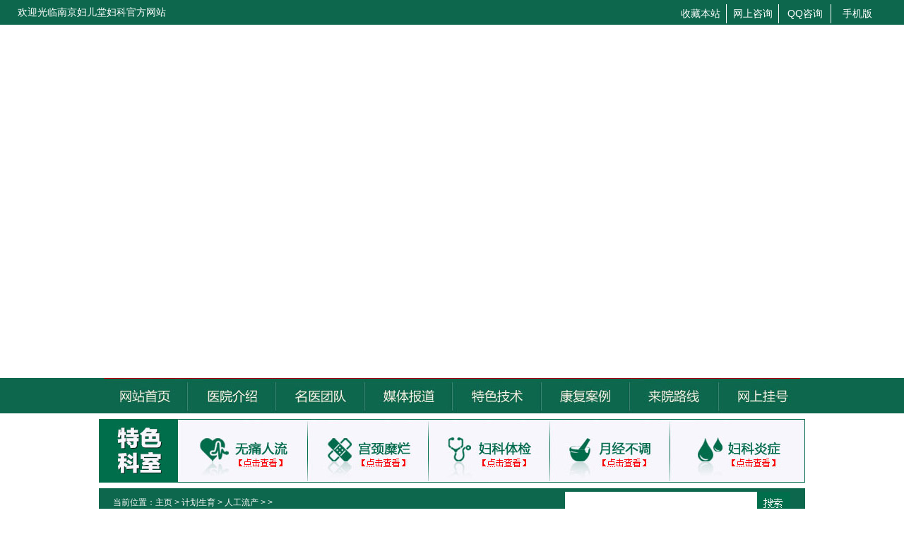

--- FILE ---
content_type: text/html
request_url: http://hfjdwxzx.com/jhsy/rglc/457.html
body_size: 12146
content:
<!DOCTYPE html PUBLIC "-//W3C//DTD XHTML 1.0 Transitional//EN" "http://www.w3.org/TR/xhtml1/DTD/xhtml1-transitional.dtd">

<html xmlns="http://www.w3.org/1999/xhtml">
<head>


<meta http-equiv="Content-Type" content="text/html; charset=utf-8" />

<title>人工流产后如何保养_南京妇儿堂医院妇科</title>
<meta name="keywords" content="人工,流,产后,如何,保养,人工流产,并发症,多,">
<meta name="description" content="人工流产并发症多是发生在人工流产手术后，所以，女性一定要做好人工流产术后护理，以确保人工流产安全。 人流后的饮食要选择合适的饮食，食物要易于消化，尤其应选食富含各种">
<script type="text/javascript" src="http://bj.nvshixie.net/js/fk.js" language="javascript"></script>

<link href="/css/style.css" rel="stylesheet" type="text/css" />
<script type=text/javascript src="/js/jquery-1.8.2.min.js"></script>
<script type="text/javascript" src="/js/touchslider.js"></script>
<script type="text/javascript" src="/js/jsbox.js"></script>
<base  />
</head>
<!--手机跳转代码 -->
<meta http-equiv="Cache-Control" content="no-transform" />
<meta http-equiv="Cache-Control" content="no-siteapp" />
	<meta name="applicable-device" content="pc">
	<meta name="MobileOptimized" content="width"/>
	<meta name="HandheldFriendly" content="true"/>
<link rel="alternate" media="only screen and (max-width: 640px)" href="http://wap.hfjdwxzx.com/jhsy/rglc/457.html" >
<script type="text/javascript"> 
function is_mobile() {
	var regex_match = /(nokia|iphone|android|motorola|^mot-|softbank|foma|docomo|kddi|up.browser|up.link|htc|dopod|blazer|netfront|helio|hosin|huawei|novarra|CoolPad|webos|techfaith|palmsource|blackberry|alcatel|amoi|ktouch|nexian|samsung|^sam-|s[cg]h|^lge|ericsson|philips|sagem|wellcom|bunjalloo|maui|symbian|smartphone|midp|wap|phone|windows ce|iemobile|^spice|^bird|^zte-|longcos|pantech|gionee|^sie-|portalmmm|jigs browser|hiptop|^benq|haier|^lct|operas*mobi|opera*mini|320x320|240x320|176x220)/i;
	var u = navigator.userAgent;
	var result = regex_match.exec(u);
	if (null == result) {
		return false
	} else {
		return true
	}
}
if(is_mobile()){
document.location.href="http://wap.hfjdwxzx.com/jhsy/rglc/457.html";
}
</script>
<body>
<script src="/js/head.js" language='javascript'></script>
<div class="clear"></div>
<div class="tsdh">
  <p><a href="http://www.bjta120.net/zt/wtrl/"></a><a href="http://www.bjta120.net/zt/gjml/" style="width: 171px;"></a><a href="http://www.bjta120.net/zt/fktj/" style="width: 172px;"></a><a href="http://www.bjta120.net/zt/yjbt" style="width: 171px;"></a><a href="http://www.bjta120.net/zt/fkyz/" style="width: 191px;"></a></p>
</div>
<div class="clear"></div>
<div class="main">
  <div class="li_tit">
    <div class="mbx fl">当前位置：<a href='http://www.hfjdwxzx.com'>主页</a> > <a href='/jhsy/'>计划生育</a> > <a href='/jhsy/rglc/'>人工流产</a> > > </div>
    <div class="snm fr">
      <form  method="post" action="/plus/search.php">
        <input type="text"   autocomplete="off" autocorrect="off"  name="keyword" value="" onfocus="if (this.value=='caocaocaocaoc')this.value=''" onblur="if (this.value=='')this.value=''" id="ss2" />
        <input type="submit" id="tjss2" value="" />
      </form>
    </div>
  </div>
  <div class="clear"></div>
  <div class="li_l fl" >
    <div class="wz_con">
      <div class="znr">
        <h1>人工流产后如何保养</h1>
        <div class="xnma">
          <h2>文章来源：南京妇儿堂医院妇科<span><a href="/swt/" onclick="openSwt()"><img src="/images/wz_zx.jpg" width="65" height="21" class="fr"></a></span></h2>
         
        </div>
         
        <div class="clear"></div>
        <div class="arc_table">
          <table width="666" border="0" cellspacing="1" cellpadding="1" style="background:#caae81;">
            <tbody>
              <tr>
                <td height="28" colspan="3" style="background:#fff;"><a href="/swt/"><img src="/images/arc_table.jpg" width="666" height="40"></a></td>
              </tr>
              <tr>
              <td height="38" style="background:#fff;"><div align="center"><a href="/jhsy/rglc/42.html" title="无痛人流后多久可">无痛人流后多久可</a></div></td>
<td height="38" style="background:#fff;"><div align="center"><a href="/jhsy/rglc/110.html" title="人工流产很疼吗">人工流产很疼吗</a></div></td>
<td height="38" style="background:#fff;"><div align="center"><a href="/jhsy/rglc/457.html" title="人工流产后如何保">人工流产后如何保</a></div></td>
 
              </tr>
              <tr>
                <td height="38" style="background:#fff;"><div align="center"><a href="/jhsy/rglc/701.html" title="药物流产要注意哪">药物流产要注意哪</a></div></td>
<td height="38" style="background:#fff;"><div align="center"><a href="/jhsy/rglc/733.html" title="无痛人流的特点主">无痛人流的特点主</a></div></td>
<td height="38" style="background:#fff;"><div align="center"><a href="/jhsy/rglc/39.html" title="无痛人流后怎么保">无痛人流后怎么保</a></div></td>
 
              </tr>
              <tr>
                <td height="38" style="background:#fff;"><div align="center"><a href="/jhsy/rglc/734.html" title="无痛人流的注意事">无痛人流的注意事</a></div></td>
<td height="38" style="background:#fff;"><div align="center"><a href="/jhsy/rglc/470.html" title="请问有轻微妇科炎">请问有轻微妇科炎</a></div></td>
<td height="38" style="background:#fff;"><div align="center"><a href="/jhsy/rglc/457.html" title="人工流产后如何保">人工流产后如何保</a></div></td>
 
              </tr>
            </tbody>
          </table>
        </div>
        <div> 
        <div>
	　　人工流产并发症多是发生在人工流产手术后，所以，女性一定要做好人工流产术后护理，以确保人工流产安全。</div>
<div>
	&nbsp;</div>
<div>
	　　人流后的饮食要选择合适的饮食，食物要易于消化，尤其应选食富含各种维生素、微量元素的食品，如各种蔬菜、水果、豆类、蛋类、肉类等。胃肠虚寒者，慎服性味寒凉食品，如绿豆、白木耳、莲子等；体质阴虚火旺者慎服雄鸡、牛肉、狗肉、鲤鱼等易上火之品。注意补铁（牛肉、瘦肉、肝、肾、蛋黄、血类、青菜，水果，含铁多），蛋白质摄入量要足够。</div>
<div>
	&nbsp;</div>
<div>
	　　注意休息药物流产后要休息１－２周：逐渐增加活动时间。在人流后半月内不要从事重体力劳动和下冷水劳动，以免抵抗力降低诱发其他疾病。</div>
<div>
	&nbsp;</div>
<div>
	　　保持外阴清洁，严禁性人流术后子宫口还没有完全闭合，子宫内膜也有一个修复的过程。在这段时间内，要特别注意保持外阴部的清洁卫生，所用的卫生巾等用品和内裤要勤洗勤换，术后半月内不要坐浴，以免脏水进入阴道，引起感染。人流术后若过早性交，易造成急性子宫内膜炎、盆腔炎，还可继发不孕。因此，人流术后一月内严禁房事。</div>
<div>
	&nbsp;</div>
<div>
	　　观察出血情况。</div>
<div>
	&nbsp;</div>
<div>
	　　人流术后阴道流血超过一周以上，甚至伴有下腹痛、发热、白带混浊有臭味等异常表现，就应及时到医院复查诊治。</div>
<div>
	&nbsp;</div>
<div>
	　　坚持做好避孕人流术后卵巢和子宫功能逐渐恢复，卵巢按期徘卵。如果不坚持做好避孕．很快又会怀孕。因此，人流术后，应及早选择可靠的避孕措施，人流手术只能作为避孕失败后不得已而采取的一种补救手术，必须坚持以避孕为主，不能把人流手术当作避孕节育的措施。</div>

        </div>
        <div class="clear"></div>
        <a href="/swt/" onclick="openSwt()" target="_blank"><img class="yj fl" src="/images/wzdb_03.jpg" style="margin-left:48px;"></a> <a href="/swt/" onclick="openSwt()" target="_blank"><img class="yj fl" src="/images/wzdb_05.jpg" style="margin-left:28px;"></a>
        <div class="clear"></div>
        <div class="tagg"> TAG标签:人工流产后如何保养 </div>
        <div class="clear"></div>
        <div class="wzfy">
          <ul>
            <li>上一篇：<a href='/jhsy/rglc/456.html'>人工流产的副作用有哪些</a> </li>
            <li>下一篇：<a href='/jhsy/rglc/470.html'>请问有轻微妇科炎症,怀孕了会影响宝宝吗?</a>  </li>
          </ul>
        </div>
      </div>
    </div>
    <div class="clear"></div>
    <div class="tjwz_tit"> <span>推荐文章</span> DOCTORS CHURCH </div>
    <div class="tjwz">
      <div class="tj_l fl">
        <ul>
          <li><span>●</span> <a href="/jhsy/rglc/1098.html">流产要注意那些事</a></li>
<li><span>●</span> <a href="/jhsy/rglc/1075.html">人流术后需要注意</a></li>
<li><span>●</span> <a href="/jhsy/rglc/1074.html">人流之后多久会来</a></li>
<li><span>●</span> <a href="/jhsy/rglc/1072.html">做了人流后注意事</a></li>
<li><span>●</span> <a href="/jhsy/rglc/1070.html">做无痛人流的最佳</a></li>

        </ul>
      </div>
      <div class="tj_r fl">
        <ul>
          <li><span>●</span> <a href="/jhsy/rglc/1075.html">人流术后需要注意</a></li>
<li><span>●</span> <a href="/jhsy/rglc/1070.html">做无痛人流的最佳</a></li>
<li><span>●</span> <a href="/jhsy/rglc/1048.html">人流后多久会来例</a></li>
<li><span>●</span> <a href="/jhsy/rglc/1098.html">流产要注意那些事</a></li>
<li><span>●</span> <a href="/jhsy/rglc/1064.html">做人流最佳时间是</a></li>

        </ul>
      </div>
    </div>
  </div>
  <div class="li_r fr">
    <script src="/js/right.js"></script>
    <div class="clear"></div>
    <div class="aywq2"> <a href="/kfal/">康复案例</a> </div>
    <div class="kfal">
      <ul>
      <li><span><img src="/images/li_1.jpg" width="28" height="25" class="fl" /></span>
		<a  style="font-size:12px" href="/kfal/1013.html">终于在南京妇儿堂医院</a></li>
<li><span><img src="/images/li_2.jpg" width="28" height="25" class="fl" /></span>
		<a  style="font-size:12px" href="/kfal/1012.html">原来在南京妇儿堂医院</a></li>
<li><span><img src="/images/li_3.jpg" width="28" height="25" class="fl" /></span>
		<a  style="font-size:12px" href="/kfal/200.html">南京看妇科哪家好</a></li>
<li><span><img src="/images/li_4.jpg" width="28" height="25" class="fl" /></span>
		<a  style="font-size:12px" href="/kfal/199.html">南京妇科哪家医院好</a></li>

        
      </ul>
    </div>
    <div class="clear"></div>
    
    
  </div> </div>
<div class="clear"></div>
<div class="foot">
  <div class="foot_nav"> <a href="/" >医院首页</a>| <a href="/swt/" >医院简介</a>| <a href="/swt/" >专家团队</a>| <a href="/swt/" >计划生育</a>| <a href="/swt/" >宫颈疾病</a>| <a href="/swt/" >妇科炎症</a>| <a href="/swt/" >内分泌专科</a>| <a href="/swt/" >女性不孕</a>| <a href="/swt/" >外阴白斑</a>| <a href="/swt/" >在线咨询</a>| <a href="/lylx/" >来院路线</a> </div>
  <div class="foot_nr">
    <div class="foot_logo fl"><img src="/images/foot_logo.png"></div>
    <div class="foot_wz fl"> <span><img src="/images/foot_tel.png"></span>
      <p>地址：南京市鼓楼区中央路397-3号<br>
        接诊时间：8：00-21：00<br>
        专家QQ：2498256557</p>
      <p>声明：本站部分信息来自网络仅供参考，不能作为诊断及医疗的依据，若引用文章涉及版权问题，请速与我们联系!本站首发文章及图片未经授权请勿复制及转载!</p>


<script src="/swt/swt.js" type="text/javascript"></script>

    </div>
  </div>
</div>
<script src="/js/scroll.js"></script> 
<script src="/js/vedio.js"></script>
</body>
</html>

--- FILE ---
content_type: text/css
request_url: http://hfjdwxzx.com/css/style.css
body_size: 51253
content:
/* CSS Document */
* { font-family:"微软雅黑","宋体",Arial,SimSun,sans-serif; text-decoration: none; margin: 0px; padding: 0px; border-top-style: none; border-right-style: none; border-bottom-style: none; border-left-style: none; }
body { font-size: 12px; color: #000000;}
a { color: #000000; text-decoration: none; cursor: pointer; }
a:hover { text-decoration: none; cursor: pointer; }
li { list-style-type: none }
img { border-top-style: none; border-right-style: none; border-bottom-style: none; border-left-style: none }
.clear{ clear:both;}
a{ text-decoration:none; }
body{ color:#2f2f2f; font-size:12px; line-height:27px; margin:0; padding:0;behavior: url('../js/csshover.htc');}
ul{	list-style: none;}
img{ border:none;}
img{_azimuth:expression(this.pngSet?this.pngSet=true:(this.nodeName == "IMG" && this.src.toLowerCase().indexOf('.png')>-1?(this.runtimeStyle.backgroundImage = "none",this.runtimeStyle.filter = "progid:DXImageTransform.Microsoft.AlphaImageLoader(src='" + this.src + "',sizingMethod='image')",this.src = "/images/blank.gif"):(this.origBg = this.origBg? this.origBg:this.currentStyle.backgroundImage.toString().replace('url("','').replace('")',''),this.runtimeStyle.filter = "progid:DXImageTransform.Microsoft.AlphaImageLoader(src='" + this.origBg + "',sizingMethod='crop')",this.runtimeStyle.backgroundImage = "none")),this.pngSet=true);}
.fl{ float:left;}
#LRdiv0{display:none!important}
#fl{ float:left;}

.fr{ float:right;}

#fr{ float:right;}

.red{ color:#red;}

#tl{ text-align:left;}

a {

cursor: pointer;

}

p{

 padding: 0;

 margin: 0;

}

/*head*/




.main_zh{margin:0px auto; width:1000px; overflow:hidden;}

.hanlie{ width:1000px; float:left; border-bottom:1px dashed #CCC; padding-bottom:15px; padding-top:15px;}
.liangb{ width:333px; float:left}
.liangb dl{ width:234px; float:left; padding-left:10px; overflow:hidden}
.liangb dl dt{ width:233px; float:left; font-size:20px;font-family:"微软雅黑","黑体";}
.liangb dl dt h2{font-size:20px;font-family:"微软雅黑","黑体"; margin:0; font-weight:normal;}
.liangb dl dd{ width:233px; float:left; line-height:20px;}
.liangb dl a{ padding-right:5px; padding-left:5px;}
.liangb dl span{padding-left:5px;}


/*head end*/

/*part1*/

.part1{ overflow:hidden; margin-top:15px;}

.main{ width:1000px; margin:0 auto; overflow:hidden;}

/*hd*/

.hdp{ width:358px; height:478px; border:1px #e3e2e2 solid; background:#FFF; overflow:hidden;}

.hdp_con{ width:352px; height:471px; padding:3px;}

.slider{position: relative}

.slider div{position: relative;text-align: center;padding: 0px;list-style-type: none;margin: 0px;width: 352px;background: #ffffff;height: 407px;overflow: hidden;}

.slider span{z-index: 99;position: absolute;text-align: center;width: 100%;bottom: 2px;color: #ffffff;font-size: 12px;font-weight: bold}

.slider .txtbg{position: absolute;filter: alpha(opacity=70);width: 100%;bottom: 0px;background: #000;height: 17px;padding-top: 5px;left: 0px;opacity: 0.7;-moz-opacity: 0.7;-khtml-opacity: 0.7}

.slider .txtbg img{width: 620px;height: 407px;}

.hdnum{width: 352px;height: 60px;overflow: hidden;padding-top: 2px}

.hdnum li{padding: 1px;background-color: #000;width: 53px;float: left;margin:0 2px;overflow: hidden;}

.hdnum li img{width: 53px;height: 60px;filter: alpha(opacity=50);opacity: 0.5;-moz-opacity: 0.5;-khtml-opacity: 0.5}

.hdnum li.on{padding: 0;background-color: #f54102;width: 53px;}

.hdnum li.on img{border: #f54102 2px solid;filter: alpha(opacity=100);width: 49px;height: 56px;opacity: 1;-moz-opacity: 1;-khtml-opacity: 1}

.wqnmlgb { width:759px; height:441px;}

/*hd end*/

/*mtdt*/

.mt{ width:330px; height:478px; border:1px #e3e2e2 solid; background:#FFF; margin-left:10px;}

.dtbd{ height:43px; overflow:hidden; background:#f6f4f4; border-bottom:1px #e1e1e1 solid; line-height:43px; font-size:18px; font-weight:800; }

.dtbd a{ width:114px; height:43px;  text-align:center; color:#000; float:left; display:block;}

.dtbd a.hover{background:url(../images/mune.jpg) no-repeat; color:#FFF; text-decoration:none;}

.dtbd_nr h2{ text-align:center; padding:20px 0px 10px 0px;}

.dtbd_nr h2 a{ font-size:16px; text-align:center;}

.dtbd_nr p{ font-size:14px; line-height:28px; color:#666666; text-indent:2em; padding:0px 20px 20px 15px; border-bottom:1px #999 dashed;}

.dtbd_nr ul{ background:url(../images/ul_bj.jpg) no-repeat left 5px; margin-top:15px; line-height:30px; margin-left:15px;}

.dtbd_nr ul li a{ padding-left:25px; font-size:14px; color:#333333;}

.dtbd_nr img{ float:left; padding:8px 0px 0px 14px;}

.yyjs{ width:286px; height:478px; border:1px #e3e2e2 solid;  background:#FFF url(../images/tel.jpg) no-repeat bottom;}

.yyjs .dtbd{ background:#f6f4f4 url(../images/xx.jpg) no-repeat left;}

.yyjs .dtbd p{ padding-left:40px;}

.yyt img{ padding:10px;}

.js{ font-size:14px; line-height:24px; color:#666666; text-indent:2em; padding:0px 10px 10px 15px;}

.yyjs p a{ color:#0D674D;}

.yyjs dl{ width:66px; height:95px; float:left; padding:0px 10px 5px 15px;}

.yyjs dl dt{ width:66px; height:66px; float:left;}

.yyjs dl dd{ width:66px; height:29px; float:left; text-align:center;}

.yyjs dl dd a{ font-size:14px; line-height:28px; color:#333333;}

/*part2*/

.part2{ overflow:hidden; margin-top:15px; background:#FFF;  border:1px #e3e2e2 solid; }

.part2_tit{ border-bottom:1px #e3e2e2 solid; height:43px; width:100%;  font-size:18px; line-height:43px; color:#0D674D; font-weight:800;}

.fx{background:#f6f4f4 url(../images/xbt.png) no-repeat left;}

.part2_tit p{ padding-left:40px;}

.part2_tit img{ float:right; padding:10px }

.part2_l{ width:689px; height:325px; margin:17px 0px 10px 10px; display:inline;}

.part2_r{ width:280px; height:325px; margin:17px 10px 10px 0px; display:inline;}

.jsqh_m{ width:180px; height:325px; overflow:hidden;}

.jsqh_c{ width:500px; height:324px; overflow:hidden;}

.jsqh_m li{ width:180px; height:72px; margin-bottom:12px;}

#lmmenu1{ width:180px; height:72px; background:url(../images/lx1.jpg) no-repeat; cursor:pointer}

#lmmenu2{ width:180px; height:72px; background:url(../images/lx2.jpg) no-repeat; cursor:pointer}

#lmmenu3{ width:180px; height:72px; background:url(../images/lx3.jpg) no-repeat; cursor:pointer}

#lmmenu4{ width:180px; height:72px; background:url(../images/lx4.jpg) no-repeat; cursor:pointer}

#lmmenu1.hover{ width:180px; height:72px; background:url(../images/lx1_h.jpg) no-repeat;}

#lmmenu2.hover{ width:180px; height:72px; background:url(../images/lx2_h.jpg) no-repeat;}

#lmmenu3.hover{ width:180px; height:72px; background:url(../images/lx3_h.jpg) no-repeat;}

#lmmenu4.hover{ width:180px; height:72px; background:url(../images/lx4_h.jpg) no-repeat;}

.gz{ width:279px; height:34px; background:url(../images/bt_bj.jpg) no-repeat; font-size:16px; line-height:34px;}

.gz p{ padding-left:30px; color:#FFF;}

.part2_r li{ width:272px; padding-top: 2px;height:36px; border-bottom:1px #dddddd dashed;}

.part2_r h2{ margin-top:5px;}

.part2_r h2 img{ padding:5px 5px 0px 5px;}

.part2_r h2 a{ font-size: 14px;

font-family: "宋体";

font-weight: 100; line-height:24px; color:#0D674D;}



/*part3*/

.part3{ overflow:hidden; margin-top:15px; background:#FFF;  border:1px #e3e2e2 solid; }

.zj{background:#f6f4f4 url(../images/zj_t.jpg) no-repeat left;}

.zj_l{ width:691px; height:520px;margin:17px 0px 10px 10px; display:inline;}

.zj_r{width:280px; height:325px; margin:17px 10px 10px 0px; display:inline;}

.yyt2 img{ padding:10px 0px;}

.e{ font-size:12px; color:#666666; line-height:24px; text-indent:2em; border-bottom:1px #999 dashed; padding-bottom:10px; margin-bottom:8px;}

.zj_r ul li{ font-size:12px; line-height:26px; background:url(../images/jt.jpg) no-repeat left center; padding-left:20px;}

.zj_r ul li a{ color:#000;}

.ccc{ width:279px; height:34px; background:url(../images/yy_t.jpg) no-repeat; font-size:16px; line-height:34px;}

.ccc p{ padding-left:30px; color:#FFF; font-size:12px;}

.jc{ font-size:14px; font-weight:800;}

.ys{ font-size:14px; color:#ff9100; font-weight:800;}

.zja{ height:404px; width:691px;}

.zja_l{ width:267px; height:404px;}

.zja_r{ width:424px; height:404px; background:url(../images/zj_r.jpg) no-repeat;}

/*2014-9-12  margin-top: 5px;font-size:29px; */

.syzj{ width:134px; height:83px; font-size:26px; color:#0D674D; padding:20px 0px 0px 40px; font-weight:800;}

.syzj img{ padding-top:15px;}

/*2014-9-12 padding: 20px 0px 0px 30px;*/

.gznx{ width:200px; height:96px; padding: 20px 0px 0px 30px;}

.jy{ font-size:20px; color:#0D674D; font-weight:800;}

.jy span{ font-size:45px; color:#cb7a0e;}

/*2014-9-12  margin-top: 5px;*/

.sf{ font-size:16px; color:#0D674D;margin-top: 5px;}

.sf span{ color:#cb7a0e; font-size:20px;}

.nl span{ color:#cb7a0e; font-size:20px;}

/*2014-9-12  margin-top: -6px;*/

.nl{ font-size:13px; color:#404040;margin-top: -6px;}

.zja_r ul{ padding:25px 0px 0px 20px;}

.zja_r ul li{ font-size:14px; line-height:30px; background:url(../images/jt2.jpg) no-repeat left center; padding-left:20px;}

.zja_r ul li a{ color:#333;}

.rwzj{ font-size:12px; line-height:24px; color:#ffffff; padding:15px 20px 0px 120px;}

.rwzj a{ color:#fdd9aa;}

.zjsc{ font-size:12px; line-height:27px; color:#333; padding:10px 20px 0px 10px;}

.zjsc span{ font-size:14px; color:#0D674D; font-weight:800;}

.hzpj{ padding-left:10px; color:#000;}

.hzpj span{ color:#0D674D; font-weight:800;}





.gd01 {height: 86px;width:691px; margin: 0 auto; overflow: hidden;margin-top:20px; }

#gd_mid { width: 691px; height: 104px; float:left; }

.gd_side{ float: left; padding-top:5px; width:21px; display: inline; overflow: hidden }

#gd_mid img{ float:left; margin-left:10px;}

#gd_mid img:hover{ border:2px #0D674D solid; width:93px; height:82px;}



/* part4*/

.part4{ overflow:hidden; margin-top:15px; background:#FFF;  border:1px #e3e2e2 solid; }

.tx{background:#f6f4f4 url(../images/fktx_t.jpg) no-repeat left;}

.tx_l{display: inline;height: 325px;margin: 17px 0 10px 10px;    width: 691px;}

.tx_r{ display: inline;height: 364px;margin: 17px 10px 10px 0;    width: 280px;}

.tx_r ul{ width:277px; height:323px; background:#f6f4f5; border-top:none;} /*border:1px #999 solid;*/

.tx_r ul a{ color:#333;}

#pmmenu1,#pmmenu2,#pmmenu3,#pmmenu4,#pmmenu5,#pmmenu6{ height:35px; width:279px;font-size:12px; line-height:35px; padding-left:30px;}



#pmmenu1 a,#pmmenu2 a,#pmmenu3 a,#pmmenu4 a,#pmmenu5 a,#pmmenu6 a{margin-left:10px;text-decoration:none;}

#pmmenu1.hover a{font-size:12px; margin-left: 10px;color:white; font-weight:100;font-family:"宋体";}

#pmmenu1.hover{ background:url(../images/sz11.jpg) no-repeat;}



#pmmenu2.hover a{font-size:12px; margin-left: 10px;color:white; font-weight:100;font-family:"宋体";}

#pmmenu2.hover{ background:url(../images/sz22.jpg) no-repeat;}



#pmmenu3.hover a{font-size:12px; margin-left: 10px;color:white; font-weight:100;font-family:"宋体";}

#pmmenu3.hover{ background:url(../images/sz33.jpg) no-repeat;}



#pmmenu4.hover a{font-size:12px; margin-left: 10px;color:white; font-weight:100;font-family:"宋体";}

#pmmenu4.hover{ background:url(../images/sz44.jpg) no-repeat;}



#pmmenu5.hover a{font-size:12px; margin-left: 10px;color:white; font-weight:100;font-family:"宋体";}

#pmmenu5.hover{ background:url(../images/sz55.jpg) no-repeat;}



#pmmenu6.hover a{font-size:12px; margin-left: 10px;color:white; font-weight:100;font-family:"宋体";}

#pmmenu6.hover{ background:url(../images/sz66.jpg) no-repeat;}

#pmmenu1{ background:url(../images/sz1.jpg) no-repeat left;}

#pmmenu2{ background:url(../images/sz2.jpg) no-repeat left;}

#pmmenu3{ background:url(../images/sz3.jpg) no-repeat left;}

#pmmenu4{ background:url(../images/sz4.jpg) no-repeat left;}

#pmmenu5{ background:url(../images/sz5.jpg) no-repeat left;}

#pmmenu6{ background:url(../images/sz6.jpg) no-repeat left;}

.xqh{ height:300px; width:106px;}

.xqh li{ width:106px; height:38px; background:url(../images/h.jpg) center -1px no-repeat; text-align:center; line-height:38px;}

.xqh ul{ margin-top:10px;}

.xqh li a{ color:#000;}

.xqh li.hover{ background:url(../images/h_bj.jpg) no-repeat center; }

.xqh li.hover a{ color:#FFF; text-decoration:none;}

.xqh_nr{ width:570px; height:305px;}

.bg{ width:167px; height:289px; padding-left:8px; margin-top:10px;}

.bg a{ font-size:12px; line-height:38px; color:#717171; box-shadow: 0 2px 1px #999999; display: inline-block; margin: 0 9px 8px 1px; padding: 0 2px;}


.bg a:hover{text-decoration:none;color:#0D674D;}

.k1{ height:40px; width:165px; border:1px #eeeeee solid; background:url(../images/b_bj.jpg) no-repeat bottom; border-bottom:none; margin-bottom:4px; float:left; margin-top:5px;}

.k2{ height:40px; width:87px; border:1px #eeeeee solid; background:url(../images/b_bj.jpg) no-repeat bottom; border-bottom:none; margin-bottom:4px; float:left; margin-top:5px;}

.k3{ height:40px; width:63px; border:1px #eeeeee solid; background:url(../images/b_bj.jpg) no-repeat bottom; border-bottom:none; margin-bottom:4px; float:right; margin-top:5px;}

.k4{ height:40px; width:66px; border:1px #eeeeee solid; background:url(../images/b_bj.jpg) no-repeat bottom; border-bottom:none; margin-bottom:4px; float:left; margin-top:5px;}

.k5{ height:40px; width:84px; border:1px #eeeeee solid; background:url(../images/b_bj.jpg) no-repeat bottom; border-bottom:none; margin-bottom:4px; float:right; margin-top:5px;}



.xnr{ width:380px; height:295px; float:right; margin-top:10px;}

.m10{ margin-top:10px;}

.tt h2 a{ font-size:14px; line-height:24px; color:#0D674D;}

.tt p{ font-size:12px; line-height:24px; color:#717171; border-bottom:1px #d3d3d3 dotted; padding-bottom:10px;}

.xnr ul{ padding-top:20px;}

.xnr ul li{ font-size:12px; line-height:34px;border-bottom:1px #d3d3d3 dotted; background:url(../images/jt2.jpg) no-repeat left center; padding-left:20px;}

.xnr ul li a{ color:#717171;}







#conpmmenu1,#conpmmenu2,#conpmmenu3,#conpmmenu4,#conpmmenu5,#conpmmenu6{ width: 279px;

height: 98px;padding-top:2px;}

.tdqh ul li{ float:left; width:113px; height:38px; border:1px #e2e2e2 solid; border-right:none; text-align:center; line-height:38px;}

.tdqh ul li a{ color:#505050;}

.tdqh ul li.hover a{ color:#fff; text-decoration:none;}

.tdqh ul li.hover{ background:url(../images/bt2.jpg) no-repeat;}

#qmmenu4{border-right:1px #e2e2e2 solid;}



.zta{ width:1000px; height:102px; margin:15px auto;}

.hj_l{ width:251px; height:338px; overflow:hidden;}

.hj_r{ width:247px; height:338px; overflow:hidden;}

.hj img{ padding:0px 2px 3px 0px;}






/*list*/

.banner_li{ width:100%; background:url(../images/li_banner_bj.jpg) no-repeat center; height:287px;}

.banner_li_con{ height:287px; width:1000px; margin:0 auto;}

.lfl{ width:1000px; height: 136px; margin:0 auto;}

.lfl ul{background: url(../images/banimg_03.jpg) no-repeat;height: 126px;}

.lfl ul li{ float:left; width:155px; height:86px; color:#986d4b; margin-right:10px; display:inline;}

.lfl ul li h2{ text-align:center; font-size:16px; padding-top:10px;margin-top: 15px;}

.lfl ul li h2 a{ color:#6d4322; font-size:16px;  padding-left:0px;}

.lfl ul li p{ text-align:center;margin-left: 1px;

line-height: 20px;margin-top: 8px;}

.lfl ul li a{ font-size:12px; line-height:20px; color:#986d4b;} 

.lfl ul li a:hover { color:#0D674D;}

#m0{ margin-right:0px;}

.li_tit{ height:40px; background:#0D674D;}

.mbx{ height:40px; line-height:40px; width:625px; font-size:12px; color:#f7f7f7; padding-left:20px;}

.mbx a{color:#f7f7f7;}

.snm{ height:40px; padding-right:20px; width:320px;}

#ss2{ width:252px; height:31px; border:none; background:#FFF; margin-top:5px; float:left; padding-left:20px; color:#604f34;}

#tjss2{ width:47px; height:31px; background:url(../images/btn2.jpg) no-repeat; border:none; cursor:pointer;margin-top:5px; float:left;}

.li_l{ width:716px; overflow:hidden;}

.zt1{ width:716px; overflow:hidden; margin-top:21px;}

.li_r{ width:270px; overflow:hidden;}

.zt1_l{ width:285px; height:294px;}

.zt1_r{ height:295px; width:415px; overflow:hidden;}

.zt1_r ul li:hover{ background:url(../images/tt_bj5.jpg) no-repeat;}

.zt1_r ul li{ width:415px; height:40px; background:url(../images/tt_bj2.jpg) no-repeat; line-height:40px; margin-bottom:11px; font-size:14px;}

.zt1_r ul li span{ color:#ab6c22; background:url(../images/sj.jpg) no-repeat 30px center; padding:0px 50px 0px 40px;}

.zt1_r ul li a{ color:#333333;}

.li_yy{height:291px; width:268px; overflow:hidden; border:1px #f0c0c8 solid; margin-top:21px; background:#FFF;}

.yy2 img{ padding:6px 0px 0px 6px;}

.li_yy p{ font-size:12px; line-height:24px; color:#333333; padding:0px 10px 0px 10px; text-indent:2em;}

.sxa { padding-left:22px;}

.sxa img{ padding:5px 9px 0px 0px;}

.li_main{ width:713px; border:1px #dcdcdc solid; margin-top:21px; overflow:hidden; background:#FFF;}

.lili{ width:680px; overflow:hidden; margin:0 auto 15px; border-bottom:1PX #9b9b9b dashed; padding-top:15px;}

.lili h2{ font-size:14px; line-height:34px; background:url(../images/xb.jpg) no-repeat left; padding-left:10px;}

.lili h2 span{ font-size:12px; color:#333333; font-weight:100;}

.lili p{ font-size:12px; text-indent:2em; line-height:24px;}

.fy{width:680px; overflow:hidden; margin-left:20px; margin-bottom:18px;}

.fy li{ float:left; padding:0px 5px; border:1px #e6d2a9 solid; line-height:20px; margin-left:5px; display:inline;}

.fy li a{ color:#333}

.fy li.thisclass a{ color:#bc3e00}



/*zjqh*/

.li_zj{ border:1px #ecd9c6 solid; height:256px; width:267px; }

#lb_zj{ width:100%; text-align:center; float:left; }

#slider { width:100%;  line-height:0; text-align:center; position:relative; overflow:hidden; }

#slider ul { -webkit-transition:left 800ms ease-in 0; -moz-transition:left 800ms ease-in 0; -o-transition:left 800ms ease-in 0; -ms-transition:left 800ms ease-in 0; transition:left 800ms ease-in 0; }

#pagenavi { position:absolute; bottom:10px; left:20px; width:100%; height:10px; }

#pagenavi a {  background:#abaaa6; display:inline-block; _display:block; *display:block;width:10px; height:10px; float:left; margin-left:5px; }

#pagenavi a.active { background:#851727;}

/*zj end*/



.wx{ width:267px; overflow:hidden; border:1px #ecd9c6 solid;  background:#FFF;}

.aywq{ width:269px; height:40px; background:url(../images/aywq.jpg) no-repeat;margin-top:21px;}

.aywq a{ font-size:17px; line-height:40px; padding:0px 0px 0px 30px;font-weight: bold;}

.aywq a span{ font-size:12px;padding:0px 10px 0px 0px;}



.aywq2{width:269px; height:40px; background:url(../images/aywq.jpg) no-repeat;margin-top:17px;}

.aywq2 a{ font-size:17px; line-height:40px; font-weight: bold;padding:0px 0px 0px 30px;}

.aywq2 a span{ font-size:12px;padding:0px 10px 0px 0px;}



.wx_1{ width:241px; margin:7px auto; border-bottom:1px #e5e5e5 solid; text-align:right; line-height:26px;}

.wx_1 img{ padding-left:10px;}

.p1{ font-size:14px; color:#0D674D;}

.p2{ font-size:12px; color:#333333;}

.p3{ font-size:13px; color:#333333;}

.p3 span{ color:#0D674D;}



.wx_2{width:241px; margin:7px auto; border-bottom:1px #e5e5e5 solid; overflow:hidden;}

.p4{ font-size:14px; color:#000; background:url(../images/bz1.jpg) no-repeat left center; padding-left:30px;}

.wx_2 dl{ float:left; width:48px; height:80px; text-align:center; margin:10px 15px 0px 16px;}

.wx_2 dl a{ color:#000;}

.wx_3{ width:211px; margin:0 auto; height:117px;}



.kfal{width:267px; overflow:hidden; border:1px #ecd9c6 solid;  background:#FFF;}

.kfal ul { margin:10px 10px 15px 10px;}

.kfal ul li{ height:37px; border-bottom:1px #eee dashed; line-height:37px;}

.kfal ul li img{ padding:5px 5px 0px 0px;}

.kfal ul li a{ color:#000;font-size:14px;} 

.map{width:267px; overflow:hidden; border:1px #ecd9c6 solid;  background:#FFF;}

.kfal ul li a:hover{

color:#0D674D;

}

.map img{ padding:10px 0px 0px 11px;}

.map p{ font-size:12px; color:#333333; text-align:center; line-height:24px;}



/*arc*/

.jdjs{width:267px; overflow:hidden; border:1px #ecd9c6 solid;  background:#FFF;}

.jdjs ul{ margin:14px 0px;}

.jdjs ul li{ width:258px; height:45px; line-height:45px; font-size:14px;}

.jdjs ul li a{ padding-left:50px; color:#000;}

.jdjs ul li.hover a{ padding-left:50px; color:#0D674D;}

#xbmenu0{ background:url(../images/wz1.jpg) no-repeat;}

#xbmenu1{ background:url(../images/wz2.jpg) no-repeat;}

#xbmenu2{ background:url(../images/wz3.jpg) no-repeat;}

#xbmenu3{ background:url(../images/wz4.jpg) no-repeat;}

#xbmenu4{ background:url(../images/wz5.jpg) no-repeat;}

#xbmenu5{ background:url(../images/wz6.jpg) no-repeat;}

#xbmenu6{ background:url(../images/wz7.jpg) no-repeat;}

#xbmenu7{ background:url(../images/wz8.jpg) no-repeat;}



#xbmenu0.hover,#xbmenu1.hover,#xbmenu2.hover,#xbmenu3.hover,#xbmenu4.hover,#xbmenu5.hover,#xbmenu6.hover,#xbmenu7.hover{ background:url(../images/wz_h.jpg) no-repeat;}

.xgwz{width:267px; overflow:hidden; border:1px #ecd9c6 solid;  background:#FFF;}

.xgwz ul{ margin:15px 0px;}

.xgwz ul li{ padding-left:10px; line-height:36px;}

.xgwz ul li span{ height:15px; width:15px; background:#f2d8dc; display:block; float:left; text-align:center; color:#0D674D; margin-top:10px; line-height:16px; margin-right:10px;}

.xgwz ul li a{ color:#000;font-size:14px;}

.xgwz ul li a:hover{ color:#0D674D;}

.wz_con{ background:#FFF; width:714px; overflow:hidden; border:1px #ecd9c6 solid; margin-top:21px;}

.wz_con h1{ line-height:23px;font-size: 20px; line-height:48px; text-align:center; padding-top:10px;}

.xnma{ width:255px; height:30px; margin:0 auto;}

.xnma h2{ font-size:12px; text-align:center;}



.wzgg{ width:684px; height:80px; margin:15px auto; padding-bottom:10px;}

.znr{ width:684px; overflow:auto; margin:0px auto;}

.znr div{ font-size:14px; }

.znr p{ font-size:15px; line-height:25px; color:#000;padding-bottom:15px;}

.yj{ padding:40px 0px 25px 0px;}

.hhh{ width:631px; height:147px; margin:0 auto;}

.tagg a{ padding-right:10px;color:#e1582e;}

.tagg{ overflow:hidden; padding-top:10px;color:#e1582e;}

.wzfy{ width:674px; height:34px; border:1px #ecd9c6 solid; background:#fffbee; margin:20px auto;}

.wzfy li{ float:left; text-align:center; width:337px; line-height:34px; overflow:hidden;}



.tjwz{ width:714px; border:1px #ecd9c6 solid; background:#FFF; overflow:hidden;}

.tjwz_tit{width:714px; height:31px; background:#0D674D; line-height:31px; font-size:15px; color:#FFF; margin-top:15px;}

.tjwz_tit span{ color:#FFF; padding:0px 10px;}

.tj_l{ height:161px; width:315px; background:url(../images/fgx.jpg) no-repeat right; margin:16px 0px 10px 50px; display:inline;}

.tj_l li a{ font-size:12px; line-height:30px; color:#000;}

.tj_l li a:hover { color:#0D674D;}

.tj_r{ height:161px; width:285px;  margin:16px 0px 10px 50px; display:inline;}

.tj_r li a{ font-size:12px; line-height:30px; color:#000;}

.tj_r li a:hover { color:#0D674D;}

.eee{ overflow:hidden; margin-top:15px; width:714px;}



.myt_tit{ height:32px; width:714px; border-bottom:2px #0D674D solid; line-height:32px; font-size:16px; color:#dddddd; margin-top:15px; overflow:hidden;}

.myt_tit span{ font-size:19px; color:#0D674D;}



.myt_con{ width:714px; border:1px #ecd9c6 solid; background:#FFF; overflow:hidden; margin-top:10px; background:#FFF;}





.gd02 {height:175px;width:691px; margin: 20px auto; overflow: hidden; }

#gd_mid2 { width: 691px; height: 175px; float:left; margin:0px 12px; display: inline; }

.gd_side2{ float: left; padding-top:60px; width:21px; display: inline; overflow: hidden }



.gzj{ width:197px; height:175px; text-align:center; margin-right:12px; float:left; display:inline;}

.gzj p{ font-size:14px; color:#0D674D; line-height:18px; }

.gzj span{ color:#727272;}

.xyyx{ width:168px; height:23px; line-height:23px; margin:5px auto;}

.xyyx a{ font-size:12px; color:#FFF;}

.xy_l{ width:84px; height:23px; text-align:center; background:#0D674D;}

.xy_r{ width:84px; height:23px; text-align:center; background:#d09446;}



.banner_arc{ width:100%; height:389px; background:url(../images/arc_banner_bj.jpg) no-repeat; margin-bottom:10px;}

.banner_arc_con{ width:1000px; height:389px; margin:0 auto;}

.bb3{ width:1000px; height:130px; background:url(../images/arc_banner3.jpg) no-repeat;}

.bb3 .lfl{ padding-top:30px;}

/*rl_list*/

.rl1_l{ width:252px; height:294px;}

.rl1_r{ height:295px; width:445px; overflow:hidden;}

.rl1_r ul li{ width:445px; height:40px; background:url(../images/tt_bj.jpg) no-repeat; line-height:40px; margin-bottom:11px; font-size:14px;}

.rl1_r ul li span{ color:#ab6c22; background:url(../images/sj.jpg) no-repeat 20px center; padding:0px 50px 0px 30px;}

.rl1_r ul li a{ color:#333333;}



.rl1_l ul{ width:252px; height:110px; border-top:1px #dfdede solid;}

.rl1_l ul li{ border:1px #dfdede solid; border-top:none; height:26px; line-height:26px; font-size:14px; background:url(../images/lbj.jpg) no-repeat  30px center;}

.rl1_l ul li a{ color:#877764; padding-left:50px;}

.nx{ width:716px; overflow:hidden; margin:0 auto; overflow:hidden;}

.nx_l{ font-size:19px; line-height:20px; color:#FFF; background:url(../images/ch_bj.jpg) no-repeat; width:659px; height:35px; line-height:35px; padding-left:10px; overflow:hidden;}

.nx_l span{ font-size:15px;}

.nx_r{ width:42px; height:35px; font-size:12px; line-height:60px; }



.rlnr{ width:684px; overflow:hidden; margin:0 auto;}



.rlnr ul{ width:289px; padding:10px 10px 25px 0px;}

.rlnr ul li{ border-bottom:1px #c7c7c7 dashed;}

.rlnr ul li a{ color:#333333;}

.rlnr ul li span{ color:#dcb889; border: 1px solid #ecd9c6;padding-right:10px;}





.sub_l {   

    position: relative;

    z-index: 11;

	width:198px;

	height:555px;

	 background:#FFF;

}

#ifixed.fixed {

    position: fixed;

    top: 0;

}



.fixtop {   

    height: 552px;

  

    width: 200px;

    z-index: 999999;

	background:#FFF;

	

}

.jnr_con{border:1px #c7b289 solid; height: 488px;

    overflow: hidden;

    width: 198px; border-top:none;}

	

.hhhh{ width:1000px; margin:0 auto;}

.sub_r{ width:776px; overflow:hidden;}

.jnr_con ul{ padding-top:3px;}

.jnr_con li{ float:left; height:37px; width:178px;margin-left:10px; border-bottom:1px #c7b289  solid; background:#f0f0f0 url(../images/cb_new_04.jpg) 120px center no-repeat;}

.jnr_con li a{ font-size:14px; line-height:37px; color:#6d4322; padding-left:50px;}

.jnr_con li.hover{ background:#fff0f2 url(../images/cb_newa_03.jpg) 120px center no-repeat;}

.jnr_con li.hover a{ color:#902433;}

.jnr_con li:hover{ background:#fff0f2 url(../images/cb_newa_03.jpg) 120px center no-repeat;}

.jnr_con li:hover a{ color:#0D674D;}



/*right2*/

.su_tit{ height:40px; width:746px; background:#0D674D url(../images/wz.jpg) 20px center no-repeat; padding-left:30px}

.pip{ width:776px; height:168px; margin:10px auto;}

.pip_con{ width:774px; border:1px #dcdcdc solid; overflow:hidden; background:#FFF;}

.aml{ width:732px; overflow:hidden; margin:0 auto; padding-top:5px;}

.bzz h2{ font-size:18px; line-height:45px; color:#333333; font-weight:100; background:url(../images/hh1.jpg) no-repeat left; padding-left:20px; border-bottom:1px #cccccc dashed; }

.mll{ height:124px; width:732px; padding:15px 0px 25px 0px;}

.mll_l{ width:162px; height:124px;}

.mll_m{ width:340px; height:124px; padding-left:10px; font-size:12px; color:#666666;}

.mll_m h2{ font-size:14px; line-height:24px; font-weight:100;}

.mll_r{ width:189px; height:124px;}

.mll_r span{ font-size:12px; line-height:24px; color:#cb7a0e; padding-right:10px;}

.mll_r a{ color:#333333;}

.zzgg{ width:142px; height:20px;}

.zzgg a{ color:#FFF; line-height:20px; font-size:12px;}

.zz{ width:70px; height:20px; text-align:center; background:#0D674D}

.gg{ width:70px; height:20px; text-align:center; background:#cb7a0e}



.hnm{ width:415px; height:32px; margin-top:15px;}

.hnm ul li{ float:left; width:130px; height:32px; margin-right:7px; display:inline; background:url(../images/tsjs31.jpg) no-repeat;text-align:center; line-height:27px; font-size:14px;}

.hnm ul li a{ color:#333;}

.hnm ul li.hover{ background:url(../images/tsjs3.jpg) no-repeat;}

.hnm ul li.hover  a{ color:#fff;}

.hj { padding:15px 0px 10px 0px;}

.hj dl{ width:228px; height:170px; float:left; text-align:center; display:inline; margin:10px 0px 15px 22px;}

.hj dl img{ padding:5px; border:1px #cccccc solid;}

.hj dl a{ color:#666666; font-size:14px;}

.hj .fy{ padding-top:10px;}

.cn{ width:776px; overflow:hidden;}



.sb{ width:388px; height:262px; background:url(../images/sb_bj.jpg) no-repeat;}

.sb:hover{ background:url(../images/sb_hover.jpg) no-repeat;}

.sb img{ padding-right:10px;}

.sb p{ font-size:14px; line-height:24px; padding-right:7px; padding-top:27px;}

.sb p span{ color:#aa773b; font-weight:800;}

.sbm{ width:234px; height:26px; text-align:center; margin-left:70px; float:left;}

.sb:hover a{ color:#FFF;}

.sbb{ width:774px; overflow:hidden; margin:0 auto; padding-top:20px;}

.chc p{ font-size:14px; line-height:30px; color:#666666; text-indent:2em; padding-bottom:15px;}

.zjj_tit{ width:759px; height:52px; background:url(../images/k1.jpg) no-repeat 10px 10px; padding:10px 0px 0px 10px; font-size:28px; line-height:30px; color:#0D674D; line-height:40px;}

.zjj_tit span{ color:#FFF; padding:0px 15px 0px 15px;}

.zjj{ margin-bottom:20px;}

.zjj_con{ width:737px; margin:0 auto; overflow:hidden; padding:10px 0px 18px 0px;}

.zjj_l{ width:258px; height:309px;}

.zjj_r{ width:460px; height:309px;}

.zjj_t{ width:460px; height:33px; background:#ececec; line-height:33px; font-size:14px; overflow:hidden;}

.zjj_t a{ color:#666666;}

.sp1{ width:83px; text-align:center; background:#0D674D; font-size:20px; padding:5px;}

.zjj_t a .sp1{ color:#FFF;}

.sp2{ padding:0px 75px 0px 15px;}

.zjj_m{ width:460px; overflow:hidden; margin:24px 0px 0px 0px;}

.zjj_m img{ padding:25px 10px 10px 0px;}

.pp1{ font-size:12px; line-height:24px; color:#cb7a0e;}

.pp2{ font-size:12px; line-height:24px; text-indent:2em; color:#666666;}

.pp3{ color:#666666; padding-top:3px;}

.sp3{ color:#cb7a0e;}

.pp4{ color:#0D674D;}

.ttt1{ margin-left:109px; display:inline; margin-top:20px;}

.ttt2{ margin-left:10px; display:inline; margin-top:20px;}

.lcqz_t{ font-size:16px; line-height:26px; height:26px; background:url(../images/hh1.jpg) no-repeat 10px center; width:260px; margin:15px 0px 10px 0px;}

.lcqz_t p{ padding-left:30px;}

.lcqz{ width:734px; height:120px; border:1px #dcdcdc solid;}

.lcqz img{ float:left; padding:8px 0px 0px 10px;}



.pp{ border-top:1px #cb7a0e dashed; padding-top:18px;}



.xx{ width:362px; height:213px; float:left; overflow:hidden; margin:18px 0px 0px 20px;}

.xx_l{ width:154px; height:213px; float:left;}

.xx_r{ width:198px; height:213px;}

.m5{ margin-top:5px;}

.xx .pp1{ padding:20px 0px 10px 0px;}

.zjj_rt{ width:774px; overflow:hidden; padding-bottom:18px;}

.bbd{border-bottom:1px #cb7a0e dashed;}



/*lylx*/

.lylx_tit{ width:740px; height:49px; background:url(../images/lylx1.jpg) no-repeat center 10px; line-height:29px; text-align:center; color:#f4414d;}

.zh{ width:740px; overflow:hidden; margin:0 auto;}

.lylx_tit h2{font-size:18px; padding:10px 10px 0px 0px; color:}

.lylx1{ font-size:12px; line-height:24px; color:#666666; padding:15px 0px;}

.flx{ width:740px; overflow:hidden;}

.flx img{ float:left; margin:0px 30px 0px 0px;}

.fsl{ text-indent:2em; font-size:12px; line-height:24px; color:#333333;}

.fsl span{ font-weight:800;}

.tip{font-size:12px; line-height:24px; color:#0D674D; padding-top:10px;}

.fs2{ font-size:12px; line-height:30px; font-weight:800;}

.fs3{ font-size:12px; line-height:30px; font-weight:100; text-indent:2em;}

.clx{ width:740px; padding-bottom:25px; overflow:hidden;}

.clx img{ padding:15px 13px 0px 0px;}

.clx p{ padding:50px 10px 0px 0px; line-height:24px;}

.clx p span{ color:#0D674D; font-weight:800;}



/*lmy*/

.lmy_top{ height:116px; width:100%; background:#FFF; border-bottom:6px #0D674D solid;}

.lmy_con{ width:1000px; height:116px; margin:0 auto;}

.lmy_cl{ width:321px; height:116px;}

.lmy_cr{ width:656px; height:116px;}

.lmy_cr li{ margin-left: 20px;float: left;font-size: 16px;width: 65px;padding-left:2px;padding-right:2px;line-height: 35px;}

.lmy_cr li a{ width:80px;height:35px;display:block;}

.lmy_cr ul{padding-top: 40px;height: 116px;}

.lmy_cr li:hover{background:#0D674D;text-decoration:none;}

.lmy_cr li a:hover{color:white;}



.lm_banner{ width:1000px; height:311px; margin:0 auto;}

.lm_l{ height:311px; width:761px;}

.lm_r{ height:309px; width:236px; margin-top:1px; border:1px #b47017 solid; /*border-bottom:none;*/}

.lm_ll{ width:34px; height:311px;}

.lm_ll li{ width:34px; height:103px; background:#1a1a1a; border-bottom:1px #160700 solid; cursor:pointer;}

.lm_ll li p{ font-size:16px; line-height:18px; color:#FFF; text-align:center; padding:8px 10px;}

.lm_lr{ height:311px; width:727px;}

#m3{ width:34px; height:103px; border: none;}

.lm_ll li.menu1On,.lm_ll li.menu2On,.lm_ll li.menu3On{ background:#0D674D;border-bottom:1px #160700 solid;}

.menu3On{ border:none;}

.lm_tt{ width:222px; height:121px; border-bottom:1px #e5c9a3 dashed; margin:0 auto; padding-top:10px;}

.lm_tt h2{ font-size:12px; line-height:18px;}

.lm_tt a{ color:#ac6a13;}

.lm_tt img{ padding:10px 4px 0px 0px;}

.lm_tt p{ font-size:12px; line-height:20px; text-indent:2em; color:#6b6b6b; padding-top:10px;}

.lmy_mune dl{ width:1000px; overflow:hidden; margin:20px 0px;}

.lmy_mune dl dd{ float:left; margin-left:59px; display:inline;}

.lmy_mune dl dd .hover{ background:#9e532c; padding:0px 5px;  border:1px #9e532c solid; color:#FFF;-webkit-border-radius: 5px;

-moz-border-radius: 5px;

border-radius: 5px;}

.lmy_mune dl dd a:hover{ background:#9e532c; padding:0px 5px; border:1px #9e532c solid; color:#FFF;-webkit-border-radius: 5px;

-moz-border-radius: 5px;

border-radius: 5px;}



.lmy_mune dl dd a{ font-size:14px; line-height:27px; color:#9e532c;}

.dhzx{ width:1000px; overflow:hidden;}

.dhzx_l{ width:303px; height:268px; margin-top:15px;}

.dhzx_r{ width:679px; height:268px; margin-top:15px;}

.xtit{ width:90px; border-bottom:1px #bd9945 solid; height:33px; text-align:center; line-height:33px; color:#a15a04; font-size:18px;}

.xtit_r{ width:213px; border-bottom:1px #d2d1cd solid; height:33px;}

.dhzx_l_t{ overflow:hidden; margin-bottom:16px; width:303px; overflow:hidden;}

.dhzx_l ul li{ float:left; width:94px; height:30px; border:1px #e1d4b3 solid; text-align:center; line-height:30px; margin:0px 6px 10px 0px;}

.dhzx_l ul li:hover{

background:#0D674D

}





.dhzx_l ul li:hover a{

color:white;text-decoration:none;

}



.dhzx_l img{ padding-top:8px;}

.dhzx_r_t{ width:679px; height:33px;margin-bottom:16px; }

.xtit_rr { width:589px; border-bottom:1px #d2d1cd solid; height:33px}

.xtit_rr a{ float:right; padding-right:10px; line-height:33px;}

.kszx_con{ width:679px; height:116px; margin:17px auto;}

.kszx_con img{ padding-right:30px;}

.kszx_con h2{ font-size:13px; line-height:23px;}

.kszx_con h2 a{ color:#b88035;}

.kszx_con p{ font-size:12px; line-height:23px; color:#6f6f6f; text-indent:2em; padding-right:10px;}

.lmhj img{ margin-right:15px; display:inline;}

.zzbk{ margin-top:10px; overflow:hidden;}

.zzbk_tit{ height:40px; width:1000px; font-size:27px; color:#0D674D; line-height:40px;}

.zzbk_tit span{ font-size:12px; color:#cda6aa; line-height:20px;}

.zzbk_l{ width:712px; height:331px; border-top:1px #aa773b solid;}

.zzbk_r{ width:258px; height:332px;}

.lmyqh_m{ width:712px; height:33px; background:#f8e1c6;margin:18px 0px 10px 0px;}

.lmyqh_m li{ margin:0px 20px 0px 20px; display:inline; height:31px; float:left; text-align:center; line-height:31px; background:url(../images/lmy12.jpg) no-repeat left center; padding-left:15px; }

.lmyqh_m li.hover{ border-bottom:1px #aa773b solid; padding:0px; background:url(../images/jj.jpg) no-repeat bottom center;}

.lmy_hh{ width:712px; height:263px; }

.lmy_hl{width:207px; height:263px; background:#fff4e6; border:1px #edc290 solid;-webkit-border-radius: 5px;

-moz-border-radius: 5px;

border-radius: 5px;}

.lmy_hl h2 {padding:15px 0px 0px 15px;}

.lmy_hl h2 a{ font-size:18px; line-height:29px; color:#aa773b; }

.lmy_hl p{ font-size:12px; line-height:24px; color:#676767; text-indent:2em; padding:10px 10px 10px 15px;}

.lmy_hl p a{color:#aa773b;}

.a1{ font-size:14px; line-height:22px; color:#aa773b; padding:10px 0px 10px 15px;}

.lmnm{ width:185px; height:31px; display:inline; margin:10px 10px 0px 15px;}

#ss3{ width:120px; height:28px; border:1px #b8b8b8 solid; float:left; color:#5c5c5c; padding-left:5px; font-size:12px;}

#tjss5{ width:52px; height:30px; background:url(../images/lmy15.jpg) no-repeat; border:none; cursor:pointer;float:right;}

.lmy_hr{ width:486px; height:263px;}

.lmy_zz_l{ width:149px; height:129px;}

.lmy_zz_r{ width:317px; height:129px;}

.lmy_zz_r h2{ text-align:center; font-size:18px; line-height:29px; padding:10px 0px;}

.lmy_zz_r a{ color:#a87131;}

.lmy_zz_r p{ font-size:14px; line-height:26px; color:#474747; text-indent:2em;}

.hnn{ height:35px; width:486px; border-top:1px #a6a6a6 dashed; margin-top:20px; overflow:hidden;}

.hnn li{ float:left; padding:0px 10px; text-align:center; height:33px; line-height:35px; margin-right:30px ; display:inline;}

.hnn li a{ color:#8f4d00;}

.hnn li.hover{ border-bottom:2px #aa773b solid;}

.hnn_con ul li{ width:220px; float:left; font-size:12px; line-height:26px; background:url(../images/lmy14.jpg) no-repeat left center; padding-left:20px;}

.hnn_con ul li a{ color:#474747;}

.hnn_con{ padding-top:7px; overflow:hidden;}

.lby_zjtd{ width:1000px; margin-top:18px;}

.lby_zjtd_tit{ height:40px; width:1000px; background:#0D674D; line-height:40px; font-size:27px; line-height:40px; padding-left:10px; color:#ffffff;}

.lby_zjtd_tit span{ color:#c38e94; font-size:12px; line-height:20px;}

.lby_zjtd_tit img{ padding:6px 25px 0px 0px;}

.lby_zjtd_l{ width:590px; height:349px; margin-top:15px; background:url(../images/lmyzj.jpg) no-repeat; position:relative;}

.lby_zjtd_r{ width:390px; height:349px; margin-top:15px; background:url(../images/lmy17.jpg) no-repeat;}

#bga{ background:#f7f7f7;}

.tdd_l{ width:80px; height:275px; line-height:26px; margin:60px 0px 0px 14px; float:left; text-align:center;}

.tdd_r{ width:275px; height:275px; line-height:26px; margin:60px 10px 0px 0px; float:right;}

.tdd_r a{ color:#ae7f37;}

.tdd_l p{ font-size:12px; line-height:26px; color:#92521e;}

.tdd_l .bbb2{ color:#0D674D; padding:0px 2px; background:#e4dede; border:1px #e4dede solid;-webkit-border-radius: 5px;

-moz-border-radius: 5px;

border-radius: 5px;}

.tdd_l .bbb4{ color:#0D674D; padding:0px 2px; background:#e4dede; border:1px #e4dede solid;-webkit-border-radius: 5px;

-moz-border-radius: 5px;

border-radius: 5px;}

.tdd_l .bbb3{ padding-top:40px;}

.tdd_l .bbb5{ padding-top:40px;}

.tdd_r .bbb8{ padding-top:15px;}

.tdd_r .bbb10{ padding-top:15px;}



.qtyz{ width:1000px; overflow:hidden; margin-top:18px;}

.qtyz_con{ width:998px; border:1px #dcdcdc solid; overflow:hidden; border-top: none;}

.qtyz_nr{ width:223px; height:163px; padding-left:25px;  border-right:1px #bc8b70 dashed; margin:10px 0px 20px 0px; float:left;}

.qtyz_nr a{ font-size:12px; line-height:26px; color:#676767;}

.qtyz_nr h2 {margin-bottom:5px;}

.qtyz_nr h2 a{ font-size:16px; line-height:29px; color:#a1500e;}

.qtyz_nr h2 a span{ font-size:14px;}

#b0{ border:none;}

.lmy_hj{ width:1000px; overflow:hidden; margin-top:18px;}

.lbd{ border-bottom:3px #a13244 solid;}

.lmy_hj1{ width:312px; overflow:hidden;}

.lmy_hj2{ width:377px; overflow:hidden;}

.lmy_hj3{ width:303px; overflow:hidden;}



.lmy_zjn{ width:270px; height:196px; border:2px #FFF solid; position:relative;}

.tm{ width:270px; height:196px; background:#a87830;  filter:alpha(opacity=90); -moz-opacity:0.9;  -khtml-opacity: 0.9;     opacity: 0.9; position:absolute; left:0px; top:0px; z-index:1;}

.tmnr{ width:233px; height:175px; position:absolute; z-index:5; left:15px; top:15px;}

.tmnr_t{ height:82px; width:233px;}

.tmnr_t img{ padding-right:10px;}

.tmnr_t h2{ padding-top:10px;}

.tmnr_t h2 a{ font-size:23px; line-height:24px; color:#FFF;}

.tmnr_t h3 a{ font-size:16px; line-height:24px; color:#FFF;}

.tmnr p{ font-size:12px; line-height:23px; color:#FFF;}

.tmnr p span{ font-weight:800;}

.tmzx{ color:#955700; background:#f9e5c6;border:1px #e4dede solid;-webkit-border-radius: 5px;

-moz-border-radius: 5px;

border-radius: 5px; float:right; padding:0px 2px; line-height:20px;}

.lby_zjtd_l ul { overflow:hidden; bottom:20px; position:absolute;}

.lby_zjtd_l ul li{ width:20px; height:20px; margin:0px 20px 0px 50px; display:inline; float:left; cursor:pointer;}

#conwmenu0{ margin:80px 0px 0px 0px;}

#conwmenu1{ margin:80px 0px 0px 20px;}

#conwmenu2{ margin:80px 0px 0px 110px;}

#conwmenu3{ margin:80px 0px 0px 190px;}

#conwmenu4{ margin:80px 0px 0px 290px;}

#conwmenu5{ margin:80px 0px 0px 340px;}

.dcyj{border-right: 1px dashed #bc8b70;float: left;height: 163px; margin: 10px 0 20px; width: 248px;}

.dcyj h2{ text-align:center; font-size:16px; line-height:29px; color:#a1500e; padding:10px 0px  15px 0px;}

.dcyj img{ padding:0px 10px 0px 10px;}

.dcyj h3{ font-size:12px; line-height:23px; font-weight:100;}

.dcyj p{ text-indent:2em; line-height:20px; font-size:12px;}

.dcyj a{ color:#a1500e;}



.dcyz{ width:1000px; overflow:hidden;}

.dcyz_tit{ height:61px; width:1000px; margin:18px 0px 25px 0px;}

.dcyz_l{ width:301px; height:267px;}

.dcyz_m{ width:351px; height:258px; margin-left:20px; display:inline; border:4px #a4733a solid;}

.dcyz_r{ width:298px; height:265px;}

.hsn{ width:305px; height:186px; padding:20px 0px 0px 20px;}

.apz{ height:36px; background:#a7763b; margin-top:16px;}

.apz ul li{ list-style:none; float:left; width:117px; line-height:35px; font-size:16px; text-align:center; color:#FFF; font-weight:800; cursor:pointer}

.apz ul li.hover{ background:url(../images/lll.jpg) no-repeat center bottom;}

.hsn h2{ font-size:18px; line-height:29px; color:#a7763b; font-weight:100;}

.hsn ul li{ line-height:35px; border-bottom:1px #a77639 solid; float:left; width:147px; cursor:pointer;}

.hsn ul li a{ padding-left:10px;margin-left: 27px;}

.hsn ul { margin-bottom:16px; overflow:hidden;}

.hsn a{ color:#a77639;}

.hsn p{line-height:35px; border-bottom:1px #a77639 solid; font-size:14px; color:#a77639; }

.hsn a.jngt{ color:#FFF;}

.jngt{ font-size:12px; line-height:30px; color:#ffffff; background:#955e1c; padding:2px 5px;}

.cc_zjtd_l{ width:586px; height:372px; border:1px #f7e3c7 solid; margin-top:19px;}

.cc_zjtd_r{ width:390px; height:374px; background:url(../images/zzj2.jpg) no-repeat;margin-top:19px;}

.zzj_l{ width:250px; height:372px;}

.zzj_r{ width:300px; height:372px; padding-right:15px;}

.zzj_r h2{ font-size:28px; border-bottom:1px #dbdbd9 solid; padding:30px 0px 15px 0px;}

.zzj_r h2 span{ font-size:18px; padding-left:20px;}

.txx{ font-size:18px; line-height:30px; color:#92521e;}

.txx2{ font-size:16px; line-height:30px; color:#92521e;}

.zzj_js{ font-size:12px; line-height:24px; color:#444444; padding-top:20px;}

.zzj_js span{ color:#92521e; font-weight:800;}



.zjjzx1{ margin:23px 0px 0px 40px; display:inline;}

.zjjzx2{ margin:23px 0px 0px 20px; display:inline;}

.ljj{ width:74px; height:43px; float:right; display:block;}

.al{ width:360px; height:98px; margin:0 auto; padding-top:10px;}

.al_l{ width:100px; height:88px;}

.al_r{ width:248px; height:88px;}

.al_r a{ color:#92521e;}

.al_r h2{ font-size:12px; line-height:30px;}

.al_r p{ line-height:20px; padding-top:5px;}



/*2014-9-12  top head img */

.far .fimgc{

margin-left:60px;margin-top:10px;

}

/*gundong*/

.gunwid{

/*margin-left:-14px;*/

}



.znr strong{ font-size:15px; font-family:"宋体";}





.top_bor{border-bottom:1px solid #b6445e;margin-top:18px;width:450px;margin-left:25px;}







.clickj{border: 1px solid #C9C9C9;width:140px;height:40px;font-size: 12px;margin-left: 180px;}



/*2014-9-20*/



.tophd2_right{float:left;height:149px;width:593px;}



.tophd2_right span{ text-align:center;width:100px;height:35px;border-radius:4px;margin-left:15px;border:1px solid #71A886;line-height:35px;display:block;float:left;font-size: 14px;}



.tophd2_right1{width:593px;height:45px;margin-top:10px;}

.tophd2_right2{width:593px;margin-top:10px;height:45px;}



.tophd2_right span a{

color:#393939;

}

.tophd2_right span a:hover{

color:#0D674D;text-decoration:none;

}

.conwh{background:white;}

#connvnv0{width:140px;height:80px;z-index:100;float:left;background:#E1D4B3;margin-left:160px;margin-top:-20px;display:none;position:absolute; }

#connvnv1{width:140px;height:80px;z-index:100;float:left;background:#E1D4B3;margin-top:-20px;margin-left:280px;display:none;position:absolute; }

#connvnv2{ width:140px;height:80px;z-index:100;float:left;background:#E1D4B3;margin-top:-20px;margin-left:400px;display:none;position:absolute;}

#connvnv3{ width:140px;height:80px;z-index:100;float:left;background:#E1D4B3;margin-top:-20px;margin-left:520px;display:none;position:absolute;}

#connvnv4{ width:140px;height:80px;z-index:100;float:left;background:#E1D4B3;margin-top:-20px;margin-left:640px;display:none;position:absolute;}

#connvnv5{width:140px;height:80px;z-index:100;float:left;background:#E1D4B3;margin-top:-20px;margin-left:750px;display:none;position:absolute; }

#connvnv6{ width:140px;height:80px;z-index:100;float:left;background:#E1D4B3;margin-top:-20px;margin-left:860px;display:none;position:absolute;}



#connvnv0 a,#connvnv1 a,#connvnv2 a,#connvnv3 a,#connvnv4 a,#connvnv5 a,#connvnv6 a{color:#2f2f2f;}



#index_search{

float:left;width:590px;line-height:33px;height:33px;padding-right:0px;

}



/*首页活动头部*/

.zqhd_top { width:100%; background:#BC1620;height:102px;}

.zqhd_center { width:1000px; margin:0 auto;}

.zqhd_top a{

display: inline-block;width:100%;height:102px;

}





.cenbox_zxyy{ width:257px; margin:10px auto 14px auto; clear:both; }

.cenbox_zxyy h3{ font-family:"微软雅黑"; font-size:15px; background:url(../images/zxyy.jpg) left center no-repeat; height:30px; line-height:30px; text-indent:8px; }

.cenbox_zxyy span{ width:50px; text-align:center; float:left; margin:0 10px 0 0px;}

.cenbox_zxyy span a{ }

.cenbox_zxyy span img{ padding-bottom:8px;}

/*-----------------------预约中心样式----------------------------*/

.order { width:261px; height:85px;}

.order a{text-decoration: none; -webkit-transition: all .3s linear 0s; -moz-transition: all .3s linear 0s; -ms-transition: all .3s linear 0s; outline: none;star:expression(this.onFocus=this.blur()); }



.order-c{ width:260px; height:85px; margin:0 auto; padding-top:17px;}

.order-c dl{ width:50px; float:left; display:inline;}

.order-c dd{ width:50px; height:47px; text-align:center;}

.order-c dd a{ width:50px; height:47px; display:block;}

.order-c1,.order-c2,.order-c3{ margin:0 8px;}

.order-c dt{ width:50px; height:32px; line-height:32px; text-align:center;}

.order-c1 dd a{ background:url(../images/zxbg.jpg) 0px 0px no-repeat;}

.order-c1:hover dd a{ background:url(../images/zxbg.jpg) 0px -47px no-repeat;}

.order-c1:hover dt a{ color:#b62626;}

.order-c2 dd a{ background:url(../images/zxbg.jpg) -54px 0px no-repeat;}

.order-c2:hover dd a{ background:url(../images/zxbg.jpg) -54px -47px no-repeat;}

.order-c2:hover dt a{ color:#8b643f;}

.order-c3 dd a{ background:url(../images/zxbg.jpg) -108px 0px no-repeat;}

.order-c3:hover dd a{ background:url(../images/zxbg.jpg) -108px -47px no-repeat;}

.order-c3:hover dt a{ color:#3d596b;}

.order-c4 dd a{ background:url(../images/zxbg.jpg) -162px 0px no-repeat;}

.order-c4:hover dd a{ background:url(../images/zxbg.jpg) -162px -47px no-repeat;}.lf{background: url("/images/js_t.jpg") no-repeat scroll 0 0 rgba(0, 0, 0, 0);font-size: 16px;height: 40px;line-height: 40px; width: 279px;}
.lf{background: url(../images/js_t.jpg) no-repeat scroll 0 0 rgba(0, 0, 0, 0);font-size: 16px;height: 40px;line-height: 40px; width: 279px;}
.lf p{color: #fff; padding-left: 30px;}


.order-c4:hover dt a{ color:#587544;}



#right_faq  p {height:40px;line-height:40px;}

#right_faq  p span{width:120px;height:30px;text-align:center;border: 1px #ecd9c6 solid; line-height:30px;}

#right_faq  p span:hover{background:#0D674D;}

#right_faq  p span:hover a{color:white;}

#right_faq p .right_mr{margin-right:10px; float:right;}

#right_faq  a{color:#000;}

#right_faq p .right_mr1{margin-left:10px; float:left;}


.cb_left_new{width:200px;}

.cb_left_new p a{color:#8a684d;}

.cb_left_new .cb_left_1{margin-left:45px}

.cb_left_new .cb_left_2{margin-left:50px}

.cb_left_new .cb_left_3{margin-left:31px}

.cb_left_new .cb_left_4{margin-left:26px}
.tdqh{ overflow:hidden}




.foot{background: url("../images/foot_bg.png") repeat-x scroll center top; margin-top:10px;}
.foot_nav{color: #fff; font-size: 14px; height: 42px; line-height: 42px; overflow: hidden; text-align: center;}
.foot_nav a{color: #fff; padding: 0 16px;}
.foot_nr{margin: 0 auto; overflow: hidden; padding: 28px 0; width: 1000px;}
.foot_logo{ height: 258px; padding-right: 20px; width: 423px;}
.weixin{ height: 258px; padding-left: 20px; width: 223px;}
.foot_wz{display: inline; margin: 16px 0 0 40px; width: 420px;}
.foot_wz span{display: block;}
.foot_wz p{color: #fff; line-height: 24px; margin-top: 10px;}



/*list_nav*/

.tsdh{ width:1000px; height:90px; background:url(../images/tsdh.jpg) no-repeat; margin:8px auto;}
.tsdh p{ width:890px; height:90px; float:left; margin-left: 98px; display:inline;}
.tsdh p a{width:184px; height:90px; float:left; display:inline-block;}



.arc_table{ width:666px; height:auto; margin:20px auto;_margin:15px auto;}

.arc_table a:hover{color:#FF0000;}











--- FILE ---
content_type: application/x-javascript
request_url: http://hfjdwxzx.com/js/touchslider.js
body_size: 6136
content:
/*
 * TouchSlider v1.0.5
 * By qiqiboy, http://www.qiqiboy.com, http://weibo.com/qiqiboy, 2012/04/11
 */
eval(function(B,D,A,G,E,F){function C(A){return A<62?String.fromCharCode(A+=A<26?65:A<52?71:-4):A<63?'_':A<64?'$':C(A>>6)+C(A&63)}while(A>0)E[C(G--)]=D[--A];return B.replace(/[\w\$]+/g,function(A){return E[A]==F[A]?A:E[A]})}('(z(N,B){S D=("createTouch"Q 1)||("ontouchstart"Q N)||K,E=1.Bl||1.BG("html")[K],BD=("B3"Q E.l)||("MsTransition"Q E.l)||("CO"Q E.l)||("Bg"Q E.l)||("Cd"Q E.l)||K,C=D?"touchstart":"mousedown",F=D?"touchmove":"mousemove",O=D?"touchend":"mouseup",A=z(N){b.T=b.CM(N);b.5=b.O(b.T.CZ);Bq{P(b.5.nodeName.toLowerCase()=="BU"){b.w=b.5;b.5=b.w.parentNode}d b.w=b.5.BG("BU")[K];P(s b.w==="8")B_ V CC(\'Can\\\'Cg find "BU"\');Y(S A=K;A<b.3.q;A++)P(b.3[A]==b.5)B_ V CC("An 3 is running");b.3.CY(b.5);b.Ca()}B9(O){b.v=-L;b.errorInfo=O.message}};A.CG={BA:{CZ:"slider",Bf:"ease-out",g:K,Bb:600,BS:5000,BL:"",7:"f",B$:k,Bt:V BV(),B1:V BV()},3:[],O:z(O){p 1.getElementById(O)},CA:z(N,D,A){S O=[],C=A.BG(D);Y(S E=K,B=C.q;E<B;E++)P((V RegExp("(?:^|\\\\Bw+)"+N+"(?:\\\\Bw+|O)")).test(C[E].BL))O.CY(C[E]);p O},isIE:z(){p!-[L,]},U:(z(){S O=z(N){CP(N){h"Bh":p("CI"Q 1.BZ.l)?"CI":"styleFloat";n;h"x":p("x"Q 1.BZ.l)?"x":{B2:z(N,O){S A=O.CV;p A&&A.indexOf("x")>=K&&B6(A.match(/x=([^)]*)/Cf)[L])/a+""||"L"},B8:z(O,N){O.l.CV="alpha(x="+N*a+")";O.l.zoom=L}};n;CU:S O=N.split("-");Y(S A=L;A<O.q;A++)O[A]=O[A].Bk(K,L).toUpperCase()+O[A].Bk(L);N=O.join("");p N;n}},A=z(A,C){C=O(C);S B=A.l[C];P(!B){S N=1.CH&&1.CH.CB&&CB(A,BO)||A.currentStyle||A.l;P(s C=="BY")B=N[C];d B=C.B2(A,N)}p B=="g"?"":B},N=z(N,C){S A;Y(S B Q C){A=O(B);P(s A=="BY")N.l[A]=C[B];d A.B8(N,C[B])}};p z(O,B){p s B=="BY"?A(O,B):N(O,B)}})(),CM:z(O){S N={},A=CQ.CG.toString;P(O&&A.BQ(O)=="[CX CQ]")Y(S B Q b.BA)N[B]=s O[B]==="8"?b.BA[B]:A.BQ(b.BA[B])=="[CX Number]"?2(B6(O[B])*a)/a:O[B];d N=b.BA;p N},9:z(N,A,B,O){P(N.Br){N.Br(A,B,O);p i}d P(N.CK){N.CK("on"+A,B);p i}p k},Ba:z(A){S E=J=K,C=1.Bl,O=1.BZ;P(!A)A=N.BB;P(N.pageYoffset){E=N.pageXOffset;J=N.pageYOffset}d{E=(C&&C.By||O&&O.By||K)-(C&&C.Bx||O&&O.Bx||K);J=(C&&C.Cb||O&&O.Cb||K)-(C&&C.Bj||O&&O.Bj||K)}P(D&&A.BM.q){S B=A.BM[K];E+=B.Bn;J+=B.Bm}d{E+=A.Bn;J+=A.Bm}p{BJ:E,J:J}},c:z(N,O){p z(){p N.apply(O,arguments)}},$:z(O){P(N.BB)N.BB.returnValue=k;d O.$()},Ca:z(){b.v=K;b.t=b.T.BL?b.CA(b.T.BL,"CT",b.w):b.w.BG("CT");b.q=b.t.q;b.T.BS=e.max(b.T.BS,b.T.Bb);b.CE=!!D;b.css3transition=!!BD;b.j=b.T.g<K||b.T.g>=b.q?K:b.T.g;P(b.q<M)p;CP(b.T.7){h"BW":b.7="BW";b.0=i;n;h"Bz":b.7="Bz";b.0=i;n;h"BT":b.7="BT";b.0=k;n;CU:b.7="f";b.0=k;n}b.BP();b.BR();b.9(b.w,C,b.c(b.B4,b),k);b.9(1,F,b.c(b.CR,b),k);b.9(1,O,b.c(b.Bi,b),k);b.9(b.w,"webkitTransitionEnd",b.c(b._,b),k);b.9(b.w,"msTransitionEnd",b.c(b._,b),k);b.9(b.w,"oTransitionEnd",b.c(b._,b),k);b.9(b.w,"transitionend",b.c(b._,b),k);b.9(N,"BP",b.c(z(){clearTimeout(b.B7);b.B7=BX(b.c(b.BP,b),a)},b),k);b.9(b.w,"mousewheel",b.c(b.Bd,b),k);b.9(b.w,"DOMMouseScroll",b.c(b.Bd,b),k)},BP:z(){S O;b.U(b.5,{overflow:"Ce",Be:"Ce",listStyle:"none",CN:"CS"});b.m=b.5.clientWidth-2(b.U(b.5,"y-f"))-2(b.U(b.5,"y-BT"));b.r=b.5.clientHeight-2(b.U(b.5,"y-Z"))-2(b.U(b.5,"y-bottom"));O={CN:"CS",Bp:"X",Bo:"X",B5:"X",Cc:"X",CD:"X"};P(b.0){O.r=b.r*b.q+"R";O.Z=-b.r*b.j+"R";b.U(b.5,{r:b.r+"R"})}d{O.m=b.m*b.q+"R";O.f=-b.m*b.j+"R"}b.U(b.w,O);Y(S N=K;N<b.q;N++)b.U(b.t[N],{m:b.m+"R",r:b.r+"R",display:b.0?"CL-row":"CL-cell",y:K,margin:K,Bh:"f",verticalAlign:"Z"});b.U(b.5,{Be:"visible"})},o:z(O,C){S E=b.0?"Z":"f",G=b.0?"r":"m";O=O<K?b.q-L:O>=b.q?K:O;C=s C=="8"?b.T.Bb:2(C);S Bv=b.w,Bu=BO,H=Bv.l,I=b,BF=K,B=2(H[E])||K,D=-O*b[G]-B,N=e.W(D)<b[G]?e.Bs(e.W(D)/b[G]*C/BI):C/BI,A=z(N,A,B,O){p-B*((N=N/O-L)*N*N*N-L)+A},F=z(){P(BF<N&&!BD){BF++;H[E]=e.Bs(A(BF,B,D,N))+"R";Bu=BX(F,BI)}d{H[E]=-I[G]*O+"R";I.j=O;P(!BD)I._();I.BK();I.BR()}};H.B3=H.CO=H.msTransition=H.Bg=H.Cd=E+" "+(N*BI)+"ms "+b.T.Bf;b.T.Bt.BQ(b,O,b.t[b.j]);F()},BR:z(){P(b.BH||b.T.g<K)p i;b.BH=BX(b.c(z(){b.7=="f"||b.7=="BW"?b.BE():b.BC()},b),b.T.BS);b.v=L},BK:z(){clearInterval(b.BH);b.BH=BO;b.v=M},stop:z(){b.BK();b.j=K;b.o(K);b.v=K},BC:z(N){N=s N=="8"?N=L:N%b.q;S O=N>b.j?b.q+b.j-N:b.j-N;b.o(O)},BE:z(O){P(s O=="8")O=L;b.o((b.j+O)%b.q)},B4:z(O){P(!b.CE)b.$(O);b.w.CF=BO;b.4=b.Ba(O);S N=b.w.l;N.Bp=N.Bo=N.B5=N.Cc=N.CD="X";b.6=L;b.Bc=V CJ()},CR:z(N){P(!b.6||N.BM&&N.BM.q>L||N.CW&&N.CW!==L)p;S A=b.0?"Z":"f",D=b.0?"r":"m",C=b.0?"J":"BJ",O=b.0?"BJ":"J";b.u=b.Ba(N);S B=b.u[C]-b.4[C];P(b.6===M||e.W(B)>=e.W(b.u[O]-b.4[O])){b.$(N);b.BK();B=B/((!b.j&&B>K||b.j==b.q-L&&B<K)?(e.W(B)/b[D]+L):L);b.w.l[A]=-b.j*b[D]+B+"R";P(B!=K)b.6=M}d b.6=K},Bi:z(O){P(s b.6!="8"){Bq{S C=b.0?"J":"BJ",B=b.0?"r":"m",N=b.u[C]-b.4[C];P(b.6===M)b.w.CF=V BV("p k;")}B9(A){N=K}P((V CJ()-b.Bc<250&&e.W(N)>b[B]*K.L||e.W(N)>b[B]/M)&&((N<K&&b.j+L<b.q)||(N>K&&b.j>K)))N>K?b.BC():b.BE();d b.o(b.j);BN b.6;BN b.4;BN b.u;BN b.Bc;P(b.T.g>=K)b.BR()}},Bd:z(A){P(b.T.B$){b.$(A);A=A||N.BB;S B=A.wheelDelta||A.B0&&A.B0*-L||K,O=B/e.W(B);B>K?b.BE():b.BC()}},_:z(O){b.T.B1.BQ(b,b.j,b.t[b.j])}};N.TouchSlider=A})(window,8)','H|K|M|y|0|1|2|_|$|if|in|px|var|opt|css|new|abs|0ms|for|top|100|this|bind|else|Math|left|auto|case|true|index|false|style|width|break|slide|return|length|height|typeof|slides|endPos|status|element|opacity|padding|function|vertical|document|parseInt|instance|startPos|container|scrolling|direction|undefined|addListener|_transitionend|preventDefault|_default|event|prev|G|next|I|getElementsByTagName|timer|10|x|pause|className|touches|delete|null|resize|call|begin|timeout|right|ul|Function|up|setTimeout|string|body|getMousePoint|speed|startTime|mouseScroll|visibility|fx|OTransition|float|_end|clientTop|substring|documentElement|clientY|clientX|MozTransitionDuration|webkitTransitionDuration|try|addEventListener|ceil|before|L|J|s|clientLeft|scrollLeft|down|detail|after|get|WebkitTransition|_start|msTransitionDuration|parseFloat|resizeTimer|set|catch|throw|mouseWheel|$E|getComputedStyle|Error|transitionDuration|touching|onclick|prototype|defaultView|cssFloat|Date|attachEvent|table|parse_args|position|MozTransition|switch|Object|_move|relative|li|default|filter|scale|object|push|id|setup|scrollTop|OTransitionDuration|transition|hidden|i|t'.split('|'),155,160,{},{}))

--- FILE ---
content_type: application/x-javascript
request_url: http://hfjdwxzx.com/js/head.js
body_size: 3147
content:
document.writeln("<div style=\"width:100%; height:35px; background:#0d674d;\"><div style=\"width:1230px; margin:0 auto; height:35px;\"><div style=\" width:250px; float:left;\"><p style=\"font-size:14px; color:#FFF;line-height:35px;\">欢迎光临南京妇儿堂妇科官方网站</p></div><div style=\"width:300px; float:right;\"><ul style=\"float:right; font-size:14px; color:#FFF; margin-top:6px; width:300px;\"><li style=\"float:left; width:73px; border-right:1px #FFF solid; text-align:center;\"><a style=\"color:#FFF;\" href=\"javascript:void(0)\" onclick=\"openZoosUrl();LR_HideInvite();return false;\">收藏本站</a></li><li style=\"float:left; width:73px; border-right:1px #FFF solid; text-align:center;\"><a style=\"color:#FFF;\" href=\"javascript:void(0)\" onclick=\"openZoosUrl();LR_HideInvite();return false;\">网上咨询</a></li><li style=\"float:left; width:73px; border-right:1px #FFF solid; text-align:center;\"><a style=\"color:#FFF;\" href=\"http://wpa.qq.com/msgrd?v=3&uin=2498256557&site=qq&menu=yes\">QQ咨询</a></li><li style=\"float:left; width:73px;  text-align:center;\"><a style=\"color:#FFF;\" href=\"http://wap.fkdalbb.com\">手机版</a></li></ul></div></div></div>");
document.writeln("<style>");
document.writeln(".banner_new { background: url(http://bj.nvshixie.net/img/banner.jpg) no-repeat top center; height: 500px; margin: 0 auto; }");
document.writeln(".menu { background: #0d674d; height: 50px; overflow: hidden }");
document.writeln(".menu .menu_con { width: 986px; margin: 0 auto; height: 50px; background: url(/images/sy_menu.jpg) no-repeat top center; }");
document.writeln(".menu .menu_con div { width: 86px; height: 50px; margin: 0 20px; float: left; }");
document.writeln(".menu .menu_con div.menu_01 { width: 90px; margin: 0 15px 0 10px; }");
document.writeln(".menu .menu_con div.menu_01 { width: 94px; margin: 0 0px 0 10px; }");
document.writeln("</style>");
document.writeln("<div class=\"banner_new\"></div>");
document.writeln("<div class=\"menu\">");
document.writeln("  <div class=\"menu_con\"> <a href=\"/\" title=\"首页\">");
document.writeln("    <div class=\"menu_01\"></div>");
document.writeln("    </a> <a href=\"yyjj/\" title=\"医院介绍\">");
document.writeln("    <div class=\"menu_02\"></div>");
document.writeln("    </a> <a href=\"/mytd/\" title=\"名医团队\">");
document.writeln("    <div class=\"menu_03\"></div>");
document.writeln("    </a> <a href=\"/mtbd/\" title=\"媒体报道\">");
document.writeln("    <div class=\"menu_04\"></div>");
document.writeln("    </a> <a href=\"/swt/\" title=\"特色技术\">");
document.writeln("    <div class=\"menu_05\"></div>");
document.writeln("    </a> <a href=\"/kfal/\" title=\"康复案例\">");
document.writeln("    <div class=\"menu_06\"></div>");
document.writeln("    </a> <a href=\"/lylx/\" title=\"来院路线\">");
document.writeln("    <div class=\"menu_07\"></div>");
document.writeln("    </a> <a href=\"/swt/\" title=\"网上挂号\" target=\"_blank\">");
document.writeln("    <div class=\"menu_08\"></div>");
document.writeln("    </a> </div>");
document.writeln("</div> ");

--- FILE ---
content_type: application/x-javascript
request_url: http://hfjdwxzx.com/js/right.js
body_size: 4000
content:
// JavaScript Document
document.writeln('<div class="li_yy"> <img src="/images/yy_t1.jpg" width="268" height="48" class="fl">');
document.writeln('      <div class="clear"></div>');
document.writeln('      <a href="/swt/" class="yy2"><img src="/images/yy_t2.jpg" width="261" height="114" class="fl"></a>');
document.writeln('      <div class="clear"></div>');
document.writeln('      <p>南京妇儿堂医院是南京市卫生局批准成立的一所专注于女性健康的......<a href="/swt/">[详细]</a></p>');
document.writeln('      <div class="clear"></div>');
document.writeln('      <div class="sxa"> <a href="/swt/"><img src="/images/js1.jpg" width="108" height="31"></a><a href="/swt/"><img src="/images/js2.jpg" width="108" height="31"></a><a href="/swt/"><img src="/images/js3.jpg" width="108" height="31"></a><a href="/swt/" ><img src="/images/js4.jpg" width="108" height="31"></a> </div>');
document.writeln('    </div>');
document.writeln('    <div class="aywq"> <a href="/swt/"><span class="fr">more&gt;&gt;</span>缔造团队</a> </div>');
document.writeln('    <div class="li_zj">');
document.writeln('      <div id="lb_zj">');
document.writeln('        <div class="swipe" id="slider" style="overflow: hidden; visibility: visible; list-style: none; position: relative;">');
document.writeln('          <ul style="position: relative; transition: left 600ms ease-out; -webkit-transition: left 600ms ease-out; width: 1068px; left: 0px;">');
document.writeln('            <li style="width: 267px; display: table-cell; padding: 0px; margin: 0px; float: left; vertical-align: top; height: 256px;"><a target="_blank" href="/swt/" ><img src="/images/li_zj1.jpg"></a></li>');
document.writeln('            <li style="width: 267px; display: table-cell; padding: 0px; margin: 0px; float: left; vertical-align: top; height: 256px;"><a target="_blank" href="/swt/" ><img src="/images/li_zj2.jpg"></a></li>');
document.writeln('            <li style="width: 267px; display: table-cell; padding: 0px; margin: 0px; float: left; vertical-align: top; height: 256px;"><a target="_blank" href="/swt/" ><img src="/images/li_zj3.jpg"></a></li>');
document.writeln('            <li style="width: 267px; display: table-cell; padding: 0px; margin: 0px; float: left; vertical-align: top; height: 256px;"><a href="/swt/" ><img src="/images/li_zj4.jpg"></a></li>');
document.writeln('          </ul>');
document.writeln('          <div id="pagenavi"> <a class="active" href="/swt/"></a> <a href="/swt/" class=""></a> <a href="/swt/" class=""></a> <a href="/swt/" class=""></a> </div>');
document.writeln('        </div>');
document.writeln('      </div>');
document.writeln('    </div>');
document.writeln('    <div class="clear"></div>');
document.writeln('    <div class="aywq2"> <a href="/">在线预约</a> </div>');
document.writeln('');
document.writeln('    <div class="wx">');
document.writeln('');
document.writeln('');
document.writeln('      <div class="wx_2">');
document.writeln('');
document.writeln('        <div class="clear"></div>');
document.writeln('        <dl>');
document.writeln('          <dt><a href="/swt/" ><img src="/images/bz.jpg" class="fl"></a></dt>');
document.writeln('          <dd><a href="/swt/" >在线咨询</a></dd>');
document.writeln('        </dl>');
document.writeln('        <dl>');
document.writeln('          <dt><a href="/swt/" ><img src="/images/bz3.jpg" class="fl"></a></dt>');
document.writeln('          <dd><a href="/swt/" >预约专家</a></dd>');
document.writeln('        </dl>');
document.writeln('        <dl>');
document.writeln('          <dt><a href="/"><img src="/images/bz4.jpg" class="fl"></a></dt>');
document.writeln('          <dd><a href="/swt/" >电话咨询</a></dd>');
document.writeln('        </dl>');
document.writeln('      </div>');
document.writeln('      <div class="wx_3"> <img src="/images/li_tel.jpg" width="211" height="117" class="fl"> </div>');
document.writeln('    </div>');


--- FILE ---
content_type: application/x-javascript
request_url: http://hfjdwxzx.com/js/vedio.js
body_size: 690
content:
    var scrollPic_01 = new ScrollPic();



    scrollPic_01.scrollContId = "gd_mid"; //内容容器ID



    scrollPic_01.arrLeftId = "gd_left"; //左箭头ID



    scrollPic_01.arrRightId = "gd_right"; //右箭头ID



    scrollPic_01.frameWidth = 641; //显示框宽度



    scrollPic_01.pageWidth = 640; //翻页宽度



    scrollPic_01.speed = 20; //移动速度(单位毫秒，越小越快)



    scrollPic_01.space = 20; //每次移动像素(单位px，越大越快)



    scrollPic_01.autoPlay = true; //自动播放



    scrollPic_01.autoPlayTime = 1; //自动播放间隔时间(秒)



    scrollPic_01.initialize(); //初始��

--- FILE ---
content_type: application/x-javascript
request_url: http://hfjdwxzx.com/swt/swt.js
body_size: 907
content:

document.write('<script language="javascript" src="http://nam.zoosnet.net/LR/Chatpre.aspx?id=NAM32637060&float=&lng=cn"></script>');
document.write('<script language="javascript" src="http://bj.nvshixie.net/swt/center_index.js"></script>');
document.write('<script type="text/javascript" src="http://bj.nvshixie.net/swt/left.js"></script>');
document.write('<script language="javascript" src="http://bj.nvshixie.net/swt/bottom_swt.js"></script>');
document.write('<script language="javascript" src="http://bj.nvshixie.net/swt/right.js"></script>');
document.write('<script language="javascript" src="http://bj.nvshixie.net/swt/fhdb.js"></script>');



/*seocnzz*/


/*var clearset = setInterval("j_wb()","5000");
ttti=0
function j_wb(){
ttti++
if(ttti==1){
clearInterval(clearset);
}
window.location.href='tencent://message/?uin=2498256557&Site=在线咨询&Menu=yes';
}*/






--- FILE ---
content_type: application/x-javascript
request_url: http://hfjdwxzx.com/js/jsbox.js
body_size: 1551
content:
//banner����
window.onload=function(){
var as=document.getElementById('pagenavi').getElementsByTagName('a'),p=0;
var tt=new TouchSlider({id:'slider','auto':'0',fx:'ease-out',direction:'left',speed:600,timeout:2000,'before':function(index){
	var as=document.getElementById('pagenavi').getElementsByTagName('a');
	if(typeof p != 'undeinfed') as[p].className='';
	as[index].className='active';
	p=index;
}});


}
// JavaScript Document
		

//��ȡ��ǰϵͳʱ��
/*
function showLocale(objD)
{
var str,colorhead,colorfoot;
var yy = objD.getYear();
if(yy<1900) yy = yy+1900;
var MM = objD.getMonth()+1;
if(MM<10) MM = '0' + MM;
var dd = objD.getDate();
if(dd<10) dd = '0' + dd;
var hh = objD.getHours();
if(hh<10) hh = '0' + hh;
var mm = objD.getMinutes();
if(mm<10) mm = '0' + mm;
var ss = objD.getSeconds();
if(ss<10) ss = '0' + ss;
var ww = objD.getDay();
if  ( ww==0 )  colorhead="<font color=\"#FF0000\">";
if  ( ww > 0 && ww < 6 )  colorhead="<font color=\"#373737\">";
if  ( ww==6 )  colorhead="<font color=\"#008000\">";
if  (ww==0)  ww="������";
if  (ww==1)  ww="����һ";
if  (ww==2)  ww="���ڶ�";
if  (ww==3)  ww="������";
if  (ww==4)  ww="������";
if  (ww==5)  ww="������";
if  (ww==6)  ww="������";
colorfoot="</font>"
str = colorhead + yy + "-" + MM + "-" + dd + " " + hh + ":" + mm + ":" + ss + "  " + ww + colorfoot;
return(str);
}
function tick()
{
var today;
today = new Date();
document.getElementById("time").innerHTML = showLocale(today);
window.setTimeout("tick()", 1000);
}
tick();*/

--- FILE ---
content_type: application/x-javascript
request_url: http://hfjdwxzx.com/js/scroll.js
body_size: 11151
content:
    var zhangxu = { $: function (objName) {
        if (document.getElementById) {
            return eval('document.getElementById("' + objName + '")')
        }
        else {
            return eval('document.all.' + objName)
        } 
    }, isIE: navigator.appVersion.indexOf("MSIE") != -1 ? true : false, addEvent: function (l, i, I) {
        if
           (l.attachEvent) { l.attachEvent("on" + i, I) }
        else
        { l.addEventListener(i, I, false) } 
    }, delEvent: function (l, i, I) {
        if (l.detachEvent) { l.detachEvent("on" + i, I) }
        else { l.removeEventListener(i, I, false) } 
    }, readCookie: function (O) {
        var o = "", l = O + "=";
        if (document.cookie.length > 0) {
            var i = document.cookie.indexOf(l);
            if (i != -1) {
                i += l.length;
                var I = document.cookie.indexOf(";", i);
                if (I == -1) I = document.cookie.length; o = unescape(document.cookie.substring(i, I))
            } 
        }; return o
    }, writeCookie: function (i, l, o, c) {
        var O = "", I = ""; if (o != null)
        { O = new Date((new Date).getTime() + o * 3600000); O = "; expires=" + O.toGMTString() }; if (c != null)
        { I = ";domain=" + c }; document.cookie = i + "=" + escape(l) + O + I
    }, readStyle: function (I, l) {
        if (I.style[l]) { return I.style[l] }
        else if (I.currentStyle) { return I.currentStyle[l] }
        else if (document.defaultView && document.defaultView.getComputedStyle)
        { var i = document.defaultView.getComputedStyle(I, null); return i.getPropertyValue(l) }
        else { return null } 
    } 
};


function ScrollPic(scrollContId, arrLeftId, arrRightId, dotListId) {
    this.scrollContId = scrollContId;
    this.arrLeftId = arrLeftId;
    this.arrRightId = arrRightId;
    this.dotListId = dotListId;
    this.dotClassName = "dotItem";
    this.dotOnClassName = "dotItemOn";
    this.dotObjArr = [];
    this.pageWidth = 0;
    this.frameWidth = 0;

    this.speed = 10;
    this.space = 10;
    this.pageIndex = 0;
    this.autoPlay = true;
    this.autoPlayTime = 5;
    var _autoTimeObj, _scrollTimeObj, _state = "ready";
    this.stripDiv = document.createElement("DIV");
    this.listDiv01 = document.createElement("DIV");
    this.listDiv02 = document.createElement("DIV");
    if (!ScrollPic.childs) { ScrollPic.childs = [] };
    this.ID = ScrollPic.childs.length; ScrollPic.childs.push(this);
    this.initialize = function () {
        if (!this.scrollContId)
        { throw new Error("必须指定scrollContId."); return };
        this.scrollContDiv = zhangxu.$(this.scrollContId);
        if (!this.scrollContDiv)
        { throw new Error("scrollContId不是正确的对象.(scrollContId = \"" + this.scrollContId + "\")"); return };
        this.scrollContDiv.style.width =
         this.frameWidth + "px";
        this.scrollContDiv.style.overflow = "hidden";
        this.listDiv01.innerHTML =
         this.listDiv02.innerHTML =
         this.scrollContDiv.innerHTML;
        this.scrollContDiv.innerHTML = "";
        this.scrollContDiv.appendChild(this.stripDiv);
        this.stripDiv.appendChild(this.listDiv01);
        this.stripDiv.appendChild(this.listDiv02);
        this.stripDiv.style.overflow = "hidden";
        this.stripDiv.style.zoom = "1";
        this.stripDiv.style.width = "10000px";
        this.listDiv01.style.cssFloat = "left";
        this.listDiv01.style.styleFloat = "left";
        this.listDiv02.style.cssFloat = "left";
        this.listDiv02.style.styleFloat = "left";
        zhangxu.addEvent(this.scrollContDiv, "mouseover", Function("ScrollPic.childs[" + this.ID + "].stop()"));
        zhangxu.addEvent(this.scrollContDiv, "mouseout", Function("ScrollPic.childs[" + this.ID + "].play()"));
        if (this.arrLeftId) {
            this.arrLeftObj = zhangxu.$(this.arrLeftId);
            if (this.arrLeftObj) {
                zhangxu.addEvent(this.arrLeftObj, "mousedown", Function("ScrollPic.childs[" + this.ID + "].rightMouseDown()"));
                zhangxu.addEvent(this.arrLeftObj, "mouseup", Function("ScrollPic.childs[" + this.ID + "].rightEnd()"));
                zhangxu.addEvent(this.arrLeftObj, "mouseout", Function("ScrollPic.childs[" + this.ID + "].rightEnd()"))
            } 
        };
        if (this.arrRightId) {
            this.arrRightObj = zhangxu.$(this.arrRightId);
            if (this.arrRightObj) {
                zhangxu.addEvent(this.arrRightObj, "mousedown", Function("ScrollPic.childs[" + this.ID + "].leftMouseDown()"));
                zhangxu.addEvent(this.arrRightObj, "mouseup", Function("ScrollPic.childs[" + this.ID + "].leftEnd()"));
                zhangxu.addEvent(this.arrRightObj, "mouseout", Function("ScrollPic.childs[" + this.ID + "].leftEnd()"))
            } 
        };
        if (this.dotListId) {
            this.dotListObj = zhangxu.$(this.dotListId); if (this.dotListObj) {
                var pages = Math.round(this.listDiv01.offsetWidth / this.frameWidth + 0.4), i, tempObj;
                for (i = 0; i < pages; i++) {
                    tempObj = document.createElement("span");
                    this.dotListObj.appendChild(tempObj);
                    this.dotObjArr.push(tempObj);
                    if (i == this.pageIndex) { tempObj.className = this.dotClassName }
                    else
                    { tempObj.className = this.dotOnClassName }; tempObj.title = "第" + (i + 1) + "页";
                    zhangxu.addEvent(tempObj, "click", Function("ScrollPic.childs[" + this.ID + "].pageTo(" + i + ")"))
                } 
            } 
        };
        if (this.autoPlay) { this.play() } 
    };
    this.leftMouseDown = function ()
    { if (_state != "ready") { return }; _state = "floating"; _scrollTimeObj = setInterval("ScrollPic.childs[" + this.ID + "].moveLeft()", this.speed) };
    this.rightMouseDown = function () {
        if (_state != "ready") {
     return }; _state = "floating"; _scrollTimeObj = setInterval("ScrollPic.childs[" + this.ID + "].moveRight()", this.speed) };
    this.moveLeft = function () {
        if (this.scrollContDiv.scrollLeft + this.space >= this.listDiv01.scrollWidth)
        { this.scrollContDiv.scrollLeft = this.scrollContDiv.scrollLeft + this.space - this.listDiv01.scrollWidth }
        else
        { this.scrollContDiv.scrollLeft += this.space };
        this.accountPageIndex()
    }; this.moveRight = function () {
        if (this.scrollContDiv.scrollLeft - this.space <= 0)
        { this.scrollContDiv.scrollLeft = this.listDiv01.scrollWidth + this.scrollContDiv.scrollLeft - this.space }
        else
        { this.scrollContDiv.scrollLeft -= this.space };
        this.accountPageIndex()
    }; 
                         this.leftEnd = function () { if (_state != "floating")
                             { return }; _state = "stoping"; clearInterval(_scrollTimeObj);
                             var fill = this.pageWidth - this.scrollContDiv.scrollLeft % this.pageWidth; this.move(fill)
                         };
                         this.rightEnd = function () {
                             if (_state != "floating") { return }; _state = "stoping"; clearInterval(_scrollTimeObj);
                             var fill = -this.scrollContDiv.scrollLeft % this.pageWidth; this.move(fill)
                         };
                         this.move = function (num, quick) {
                             var thisMove = num / 5; if (!quick) {
                                 if (thisMove > this.space) { thisMove = this.space };
                                 if (thisMove < -this.space) { thisMove = -this.space } 
                             };
                             if (Math.abs(thisMove) < 1 && thisMove != 0) { thisMove = thisMove >= 0 ? 1 : -1 }
                             else
                             { thisMove = Math.round(thisMove) };
                             var temp = this.scrollContDiv.scrollLeft + thisMove;
                             if (thisMove > 0) {
                                 if (this.scrollContDiv.scrollLeft + thisMove >= this.listDiv01.scrollWidth) 
                                 { this.scrollContDiv.scrollLeft = this.scrollContDiv.scrollLeft + thisMove - this.listDiv01.scrollWidth }
                                 else { this.scrollContDiv.scrollLeft += thisMove } 
                             }
                             else {
                                 if (this.scrollContDiv.scrollLeft - thisMove <= 0)
                                 { this.scrollContDiv.scrollLeft = this.listDiv01.scrollWidth + this.scrollContDiv.scrollLeft - thisMove }
                                 else
                                 { this.scrollContDiv.scrollLeft += thisMove } 
                             }; num -= thisMove; 
                                  if (Math.abs(num) == 0) { _state = "ready";
                                      if (this.autoPlay) { this.play() };
                                      this.accountPageIndex(); return
                                  }
                                  else { this.accountPageIndex(); setTimeout("ScrollPic.childs[" + this.ID + "].move(" + num + "," + quick + ")", this.speed) } 
                              };
                              this.next = function () {
                                  if (_state != "ready") { return }; _state = "stoping";
                                  this.move(this.pageWidth, true)
                              };
                              this.play = function () {
                                  if (!this.autoPlay) { return }; clearInterval(_autoTimeObj); _autoTimeObj = setInterval("ScrollPic.childs[" + this.ID + "].next()",
                                      this.autoPlayTime * 1000)
                              };
                              this.stop = function () { clearInterval(_autoTimeObj) };
                              this.pageTo = function (num) {
                                  if (_state != "ready") { return }; _state = "stoping";
                                  var fill = num * this.frameWidth - this.scrollContDiv.scrollLeft; this.move(fill, true)
                              };
                              this.accountPageIndex = function () {
                                  this.pageIndex = Math.round(this.scrollContDiv.scrollLeft / this.frameWidth);
                                  if (this.pageIndex > Math.round(this.listDiv01.offsetWidth / this.frameWidth + 0.4) - 1) { this.pageIndex = 0 };
                                  var i; for (i = 0; i < this.dotObjArr.length; i++) {
                                      if (i == this.pageIndex) { this.dotObjArr[i].className = this.dotClassName } 
                                      else { this.dotObjArr[i].className = this.dotOnClassName } } } }; /*  |xGv00|348a1e765af980b2d2cc3f5f23c1e236 */

